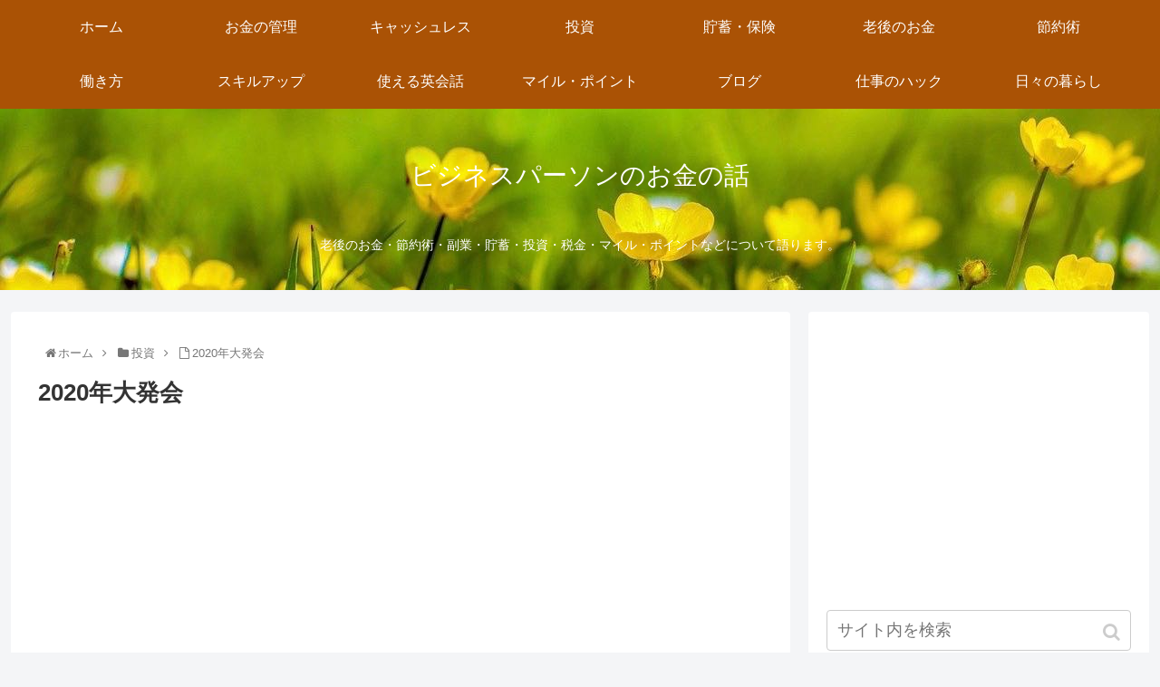

--- FILE ---
content_type: text/html; charset=UTF-8
request_url: https://ihitihit.com/daihakkai2020/
body_size: 17543
content:
<!doctype html>
<html lang="ja"
	prefix="og: https://ogp.me/ns#" >

<head>
  
  <meta charset="utf-8">

<meta http-equiv="X-UA-Compatible" content="IE=edge">

<meta name="HandheldFriendly" content="True">
<meta name="MobileOptimized" content="320">
<meta name="viewport" content="width=device-width, initial-scale=1.0, viewport-fit=cover"/>



<title>2020年大発会 | ビジネスパーソンのお金の話</title>

		<!-- All in One SEO 4.0.18 -->
		<link rel="canonical" href="https://ihitihit.com/daihakkai2020/" />
		<meta property="og:site_name" content="ビジネスパーソンのお金の話 | 老後のお金・節約術・副業・貯蓄・投資・税金・マイル・ポイントなどについて語ります。" />
		<meta property="og:type" content="article" />
		<meta property="og:title" content="2020年大発会 | ビジネスパーソンのお金の話" />
		<meta property="og:url" content="https://ihitihit.com/daihakkai2020/" />
		<meta property="article:published_time" content="2020-01-07T03:15:36Z" />
		<meta property="article:modified_time" content="2020-01-06T14:16:41Z" />
		<meta property="twitter:card" content="summary" />
		<meta property="twitter:domain" content="ihitihit.com" />
		<meta property="twitter:title" content="2020年大発会 | ビジネスパーソンのお金の話" />
		<!-- All in One SEO -->

<link rel='dns-prefetch' href='//ajax.googleapis.com' />
<link rel='dns-prefetch' href='//cdnjs.cloudflare.com' />
<link rel='dns-prefetch' href='//s.w.org' />
<link rel="alternate" type="application/rss+xml" title="ビジネスパーソンのお金の話 &raquo; フィード" href="https://ihitihit.com/feed/" />
<link rel="alternate" type="application/rss+xml" title="ビジネスパーソンのお金の話 &raquo; コメントフィード" href="https://ihitihit.com/comments/feed/" />
<link rel="alternate" type="application/rss+xml" title="ビジネスパーソンのお金の話 &raquo; 2020年大発会 のコメントのフィード" href="https://ihitihit.com/daihakkai2020/feed/" />
		<!-- This site uses the Google Analytics by MonsterInsights plugin v7.16.2 - Using Analytics tracking - https://www.monsterinsights.com/ -->
		<!-- Note: MonsterInsights is not currently configured on this site. The site owner needs to authenticate with Google Analytics in the MonsterInsights settings panel. -->
					<!-- No UA code set -->
				<!-- / Google Analytics by MonsterInsights -->
		<link rel='stylesheet' id='cocoon-style-css'  href='https://ihitihit.com/wp-content/themes/cocoon-master/style.css?ver=5.2.21&#038;fver=20190815055248' media='all' />
<style id='cocoon-style-inline-css'>
@media screen and (max-width:480px){.page-body{font-size:16px}}.header .header-in{min-height:200px}.header{background-image:url(https://ihitihit.com/wp-content/uploads/2020/04/spring-316535_1280-1.jpg)}#header-container,#header-container .navi,#navi .navi-in>.menu-header .sub-menu{background-color:#aa5205}.header,.header .site-name-text,#navi .navi-in a,#navi .navi-in a:hover{color:#fff}.header,.header .site-name-text,#navi .navi-in a,#navi .navi-in a:hover{color:#fff}#navi .navi-in a:hover{background-color:rgba(255,255,255,.2)}.main{width:860px}.sidebar{width:376px}@media screen and (max-width:1260px){ .wrap{width:auto}.main,.sidebar,.sidebar-left .main,.sidebar-left .sidebar{margin:0 .5%}.main{width:67%}.sidebar{padding:10px;width:30%}.entry-card-thumb{width:38%}.entry-card-content{margin-left:40%}}body::after{content:url(https://ihitihit.com/wp-content/themes/cocoon-master/lib/analytics/access.php?post_id=1225&post_type=post);visibility:hidden;position:absolute;bottom:0;right:0;width:1px;height:1px;overflow:hidden} .toc-checkbox{display:none}.toc-content{visibility:hidden;  height:0;opacity:.2;transition:all .5s ease-out}.toc-checkbox:checked~.toc-content{ visibility:visible;padding-top:.6em;height:100%;opacity:1}.toc-title::after{content:'[開く]';margin-left:.5em;cursor:pointer;font-size:.8em}.toc-title:hover::after{text-decoration:underline}.toc-checkbox:checked+.toc-title::after{content:'[閉じる]'}#respond{display:none}.entry-content>*,.demo .entry-content p{line-height:1.8}.entry-content>*,.demo .entry-content p{margin-top:1.4em;margin-bottom:1.4em}.entry-content>.micro-top{margin-bottom:-1.54em}.entry-content>.micro-balloon{margin-bottom:-1.12em}.entry-content>.micro-bottom{margin-top:-1.54em}.entry-content>.micro-bottom.micro-balloon{margin-top:-1.12em;margin-bottom:1.4em}.blank-box.bb-key-color{border-color:#19448e}.iic-key-color li::before{color:#19448e}.blank-box.bb-tab.bb-key-color::before{background-color:#19448e}.tb-key-color .toggle-button{border:1px solid #19448e;background:#19448e;color:#fff}.tb-key-color .toggle-button::before{color:#ccc}.tb-key-color .toggle-checkbox:checked~.toggle-content{border-color:#19448e}.cb-key-color.caption-box{border-color:#19448e}.cb-key-color .caption-box-label{background-color:#19448e;color:#fff}.tcb-key-color .tab-caption-box-label{background-color:#19448e;color:#fff}.tcb-key-color .tab-caption-box-content{border-color:#19448e}.lb-key-color .label-box-content{border-color:#19448e}.mc-key-color{background-color:#19448e;color:#fff;border:0}.mc-key-color.micro-bottom::after{border-bottom-color:#19448e;border-top-color:transparent}.mc-key-color::before{border-top-color:transparent;border-bottom-color:transparent}.mc-key-color::after{border-top-color:#19448e}.btn-key-color,.btn-wrap.btn-wrap-key-color>a{background-color:#19448e}.has-text-color.has-key-color-color{color:#19448e}.has-background.has-key-color-background-color{background-color:#19448e}.article.page-body,body#tinymce.wp-editor{background-color:#fff}.article.page-body,.editor-post-title__block .editor-post-title__input,body#tinymce.wp-editor{color:#333}
</style>
<link rel='stylesheet' id='cocoon-keyframes-css'  href='https://ihitihit.com/wp-content/themes/cocoon-master/keyframes.css?ver=5.2.21&#038;fver=20190815055248' media='all' />
<link rel='stylesheet' id='font-awesome-style-css'  href='https://ihitihit.com/wp-content/themes/cocoon-master/webfonts/fontawesome/css/font-awesome.min.css?ver=5.2.21&#038;fver=20190815055248' media='all' />
<link rel='stylesheet' id='icomoon-style-css'  href='https://ihitihit.com/wp-content/themes/cocoon-master/webfonts/icomoon/style.css?ver=5.2.21&#038;fver=20190815055248' media='all' />
<link rel='stylesheet' id='baguettebox-style-css'  href='https://ihitihit.com/wp-content/themes/cocoon-master/plugins/baguettebox/dist/baguetteBox.min.css?ver=5.2.21&#038;fver=20190815055248' media='all' />
<link rel='stylesheet' id='slick-theme-style-css'  href='https://ihitihit.com/wp-content/themes/cocoon-master/plugins/slick/slick-theme.css?ver=5.2.21&#038;fver=20190815055248' media='all' />
<link rel='stylesheet' id='cocoon-child-style-css'  href='https://ihitihit.com/wp-content/themes/cocoon-child-master/style.css?ver=5.2.21&#038;fver=20190815055427' media='all' />
<link rel='stylesheet' id='cocoon-child-keyframes-css'  href='https://ihitihit.com/wp-content/themes/cocoon-child-master/keyframes.css?ver=5.2.21&#038;fver=20190815055427' media='all' />
<link rel='stylesheet' id='wp-block-library-css'  href='https://ihitihit.com/wp-includes/css/dist/block-library/style.min.css?ver=5.2.21&#038;fver=20210415035638' media='all' />
<link rel='stylesheet' id='monsterinsights-popular-posts-style-css'  href='https://ihitihit.com/wp-content/plugins/google-analytics-for-wordpress/assets/css/frontend.min.css?ver=7.16.2&#038;fver=20210313091016' media='all' />
<link rel='shortlink' href='https://ihitihit.com/?p=1225' />
<!-- Cocoon site icon -->
<link rel="icon" href="https://ihitihit.com/wp-content/themes/cocoon-master/images/site-icon32x32.png" sizes="32x32" />
<link rel="icon" href="https://ihitihit.com/wp-content/themes/cocoon-master/images/site-icon192x192.png" sizes="192x192" />
<link rel="apple-touch-icon" href="https://ihitihit.com/wp-content/themes/cocoon-master/images/site-icon180x180.png" />
<meta name="msapplication-TileImage" content="https://ihitihit.com/wp-content/themes/cocoon-master/images/site-icon270x270.png" />
<!-- Cocoon canonical -->
<link rel="canonical" href="https://ihitihit.com/daihakkai2020/">
<!-- Cocoon meta description -->
<meta name="description" content="東京証券取引所で2020年の大発会が行われました。終値は451.76円安の23,204.86円でした。アメリカ・イランの問題が影を落とす年末から年始にかけて、またトランプ大統領がやらかしてくれました。イランとの関係悪化により、世界的にリスク">
<!-- Cocoon meta keywords -->
<meta name="keywords" content="投資">
<!-- Cocoon JSON-LD -->
<script type="application/ld+json">
{
  "@context": "https://schema.org",
  "@type": "Article",
  "mainEntityOfPage":{
    "@type":"WebPage",
    "@id":"https://ihitihit.com/daihakkai2020/"
  },
  "headline": "2020年大発会",
  "image": {
    "@type": "ImageObject",
    "url": "https://ihitihit.com/wp-content/uploads/2020/01/graph-3078539_1280.png",
    "width": 1280,
    "height": 853
  },
  "datePublished": "2020-01-07T12:15:36+09:00",
  "dateModified": "2020-01-07T12:15:36+09:00",
  "author": {
    "@type": "Person",
    "name": "ihit"
  },
  "publisher": {
    "@type": "Organization",
    "name": "ビジネスパーソンのお金の話",
    "logo": {
      "@type": "ImageObject",
      "url": "https://ihitihit.com/wp-content/themes/cocoon-master/images/no-amp-logo.png",
      "width": 206,
      "height": 60
    }
  },
  "description": "東京証券取引所で2020年の大発会が行われました。終値は451.76円安の23,204.86円でした。アメリカ・イランの問題が影を落とす年末から年始にかけて、またトランプ大統領がやらかしてくれました。イランとの関係悪化により、世界的にリスク…"
}
</script>

<!-- OGP -->
<meta property="og:type" content="article">
<meta property="og:description" content="東京証券取引所で2020年の大発会が行われました。終値は451.76円安の23,204.86円でした。アメリカ・イランの問題が影を落とす年末から年始にかけて、またトランプ大統領がやらかしてくれました。イランとの関係悪化により、世界的にリスク">
<meta property="og:title" content="2020年大発会">
<meta property="og:url" content="https://ihitihit.com/daihakkai2020/">
<meta property="og:image" content="https://ihitihit.com/wp-content/uploads/2020/01/graph-3078539_1280.png">
<meta property="og:site_name" content="ビジネスパーソンのお金の話">
<meta property="og:locale" content="ja_JP">
<meta property="article:published_time" content="2020-01-07T12:15:36+09:00" />
<meta property="article:modified_time" content="2020-01-07T12:15:36+09:00" />
<meta property="article:section" content="投資">
<!-- /OGP -->

<!-- Twitter Card -->
<meta name="twitter:card" content="summary_large_image">
<meta name="twitter:description" content="東京証券取引所で2020年の大発会が行われました。終値は451.76円安の23,204.86円でした。アメリカ・イランの問題が影を落とす年末から年始にかけて、またトランプ大統領がやらかしてくれました。イランとの関係悪化により、世界的にリスク">
<meta name="twitter:title" content="2020年大発会">
<meta name="twitter:url" content="https://ihitihit.com/daihakkai2020/">
<meta name="twitter:image" content="https://ihitihit.com/wp-content/uploads/2020/01/graph-3078539_1280.png">
<meta name="twitter:domain" content="ihitihit.com">
<!-- /Twitter Card -->
<script async src="https://pagead2.googlesyndication.com/pagead/js/adsbygoogle.js"></script>
<script>
     (adsbygoogle = window.adsbygoogle || []).push({
          google_ad_client: "ca-pub-6450791733038079",
          enable_page_level_ads: true
     });
</script>
<!-- Global site tag (gtag.js) - Google Analytics -->
<script async src="https://www.googletagmanager.com/gtag/js?id=UA-147348858-1"></script>
<script>
  window.dataLayer = window.dataLayer || [];
  function gtag(){dataLayer.push(arguments);}
  gtag('js', new Date());

  gtag('config', 'UA-147348858-1');
</script>


<script>
	// document.addEventListener('DOMContentLoaded', function() {
	// 	if ('serviceWorker' in navigator) {
	// 		navigator.serviceWorker.getRegistration()
	// 			.then(registration => {
	// 				registration.unregister();
	// 		})
	// 	}
	// }, false);
</script>


</head>

<body class="post-template-default single single-post postid-1225 single-format-standard public-page page-body categoryid-2 ff-yu-gothic fz-16px fw-400 hlt-center-logo-wrap ect-entry-card-wrap rect-entry-card-wrap no-scrollable-sidebar no-scrollable-main sidebar-right mblt-footer-mobile-buttons scrollable-mobile-buttons author-admin mobile-button-fmb no-mobile-sidebar no-sp-snippet" itemscope itemtype="https://schema.org/WebPage">







<div id="container" class="container cf">
  
<div id="header-container" class="header-container">
  <div class="header-container-in hlt-center-logo-top-menu">
    <header id="header" class="header cf" itemscope itemtype="https://schema.org/WPHeader">

      <div id="header-in" class="header-in wrap cf" itemscope itemtype="https://schema.org/WebSite">

        
        
        <div class="logo logo-header logo-text"><a href="https://ihitihit.com" class="site-name site-name-text-link" itemprop="url"><span class="site-name-text" itemprop="name about">ビジネスパーソンのお金の話</span></a></div>
        
        
<div class="tagline" itemprop="alternativeHeadline">老後のお金・節約術・副業・貯蓄・投資・税金・マイル・ポイントなどについて語ります。</div>

      </div>

    </header>

    <!-- Navigation -->
<nav id="navi" class="navi cf" itemscope itemtype="https://schema.org/SiteNavigationElement">
  <div id="navi-in" class="navi-in wrap cf">
    <ul id="menu-menu" class="menu-header"><li id="menu-item-343" class="menu-item menu-item-type-custom menu-item-object-custom menu-item-home"><a href="https://ihitihit.com/"><div class="caption-wrap"><div class="item-label">ホーム</div></div></a></li>
<li id="menu-item-335" class="menu-item menu-item-type-taxonomy menu-item-object-category"><a href="https://ihitihit.com/category/okane-no-kanri/"><div class="caption-wrap"><div class="item-label">お金の管理</div></div></a></li>
<li id="menu-item-338" class="menu-item menu-item-type-taxonomy menu-item-object-category"><a href="https://ihitihit.com/category/cashless/"><div class="caption-wrap"><div class="item-label">キャッシュレス</div></div></a></li>
<li id="menu-item-336" class="menu-item menu-item-type-taxonomy menu-item-object-category current-post-ancestor current-menu-parent current-post-parent"><a href="https://ihitihit.com/category/toshi/"><div class="caption-wrap"><div class="item-label">投資</div></div></a></li>
<li id="menu-item-339" class="menu-item menu-item-type-taxonomy menu-item-object-category"><a href="https://ihitihit.com/category/chochiku-hoken/"><div class="caption-wrap"><div class="item-label">貯蓄・保険</div></div></a></li>
<li id="menu-item-337" class="menu-item menu-item-type-taxonomy menu-item-object-category"><a href="https://ihitihit.com/category/rougo/"><div class="caption-wrap"><div class="item-label">老後のお金</div></div></a></li>
<li id="menu-item-368" class="menu-item menu-item-type-taxonomy menu-item-object-category"><a href="https://ihitihit.com/category/setsuyaku/"><div class="caption-wrap"><div class="item-label">節約術</div></div></a></li>
<li id="menu-item-334" class="menu-item menu-item-type-taxonomy menu-item-object-category"><a href="https://ihitihit.com/category/hatarakikata/"><div class="caption-wrap"><div class="item-label">働き方</div></div></a></li>
<li id="menu-item-788" class="menu-item menu-item-type-taxonomy menu-item-object-category"><a href="https://ihitihit.com/category/skillup/"><div class="caption-wrap"><div class="item-label">スキルアップ</div></div></a></li>
<li id="menu-item-701" class="menu-item menu-item-type-taxonomy menu-item-object-category"><a href="https://ihitihit.com/category/english/"><div class="caption-wrap"><div class="item-label">使える英会話</div></div></a></li>
<li id="menu-item-340" class="menu-item menu-item-type-taxonomy menu-item-object-category"><a href="https://ihitihit.com/category/mile-point/"><div class="caption-wrap"><div class="item-label">マイル・ポイント</div></div></a></li>
<li id="menu-item-341" class="menu-item menu-item-type-taxonomy menu-item-object-category"><a href="https://ihitihit.com/category/blog/"><div class="caption-wrap"><div class="item-label">ブログ</div></div></a></li>
<li id="menu-item-1609" class="menu-item menu-item-type-taxonomy menu-item-object-category"><a href="https://ihitihit.com/category/hack/"><div class="caption-wrap"><div class="item-label">仕事のハック</div></div></a></li>
<li id="menu-item-1764" class="menu-item menu-item-type-taxonomy menu-item-object-category"><a href="https://ihitihit.com/category/daily-life/"><div class="caption-wrap"><div class="item-label">日々の暮らし</div></div></a></li>
</ul>    <ul id="menu-menu-1" class="menu-mobile"><li id="menu-item-343" class="menu-item menu-item-type-custom menu-item-object-custom menu-item-home"><a href="https://ihitihit.com/"><div class="caption-wrap"><div class="item-label">ホーム</div></div></a></li>
<li id="menu-item-335" class="menu-item menu-item-type-taxonomy menu-item-object-category"><a href="https://ihitihit.com/category/okane-no-kanri/"><div class="caption-wrap"><div class="item-label">お金の管理</div></div></a></li>
<li id="menu-item-338" class="menu-item menu-item-type-taxonomy menu-item-object-category"><a href="https://ihitihit.com/category/cashless/"><div class="caption-wrap"><div class="item-label">キャッシュレス</div></div></a></li>
<li id="menu-item-336" class="menu-item menu-item-type-taxonomy menu-item-object-category current-post-ancestor current-menu-parent current-post-parent"><a href="https://ihitihit.com/category/toshi/"><div class="caption-wrap"><div class="item-label">投資</div></div></a></li>
<li id="menu-item-339" class="menu-item menu-item-type-taxonomy menu-item-object-category"><a href="https://ihitihit.com/category/chochiku-hoken/"><div class="caption-wrap"><div class="item-label">貯蓄・保険</div></div></a></li>
<li id="menu-item-337" class="menu-item menu-item-type-taxonomy menu-item-object-category"><a href="https://ihitihit.com/category/rougo/"><div class="caption-wrap"><div class="item-label">老後のお金</div></div></a></li>
<li id="menu-item-368" class="menu-item menu-item-type-taxonomy menu-item-object-category"><a href="https://ihitihit.com/category/setsuyaku/"><div class="caption-wrap"><div class="item-label">節約術</div></div></a></li>
<li id="menu-item-334" class="menu-item menu-item-type-taxonomy menu-item-object-category"><a href="https://ihitihit.com/category/hatarakikata/"><div class="caption-wrap"><div class="item-label">働き方</div></div></a></li>
<li id="menu-item-788" class="menu-item menu-item-type-taxonomy menu-item-object-category"><a href="https://ihitihit.com/category/skillup/"><div class="caption-wrap"><div class="item-label">スキルアップ</div></div></a></li>
<li id="menu-item-701" class="menu-item menu-item-type-taxonomy menu-item-object-category"><a href="https://ihitihit.com/category/english/"><div class="caption-wrap"><div class="item-label">使える英会話</div></div></a></li>
<li id="menu-item-340" class="menu-item menu-item-type-taxonomy menu-item-object-category"><a href="https://ihitihit.com/category/mile-point/"><div class="caption-wrap"><div class="item-label">マイル・ポイント</div></div></a></li>
<li id="menu-item-341" class="menu-item menu-item-type-taxonomy menu-item-object-category"><a href="https://ihitihit.com/category/blog/"><div class="caption-wrap"><div class="item-label">ブログ</div></div></a></li>
<li id="menu-item-1609" class="menu-item menu-item-type-taxonomy menu-item-object-category"><a href="https://ihitihit.com/category/hack/"><div class="caption-wrap"><div class="item-label">仕事のハック</div></div></a></li>
<li id="menu-item-1764" class="menu-item menu-item-type-taxonomy menu-item-object-category"><a href="https://ihitihit.com/category/daily-life/"><div class="caption-wrap"><div class="item-label">日々の暮らし</div></div></a></li>
</ul>  </div><!-- /#navi-in -->
</nav>
<!-- /Navigation -->
  </div><!-- /.header-container-in -->
</div><!-- /.header-container -->

  
  

  
  
  
  
  
  <div id="content" class="content cf">

    <div id="content-in" class="content-in wrap">

        <main id="main" class="main" itemscope itemtype="https://schema.org/Blog">

<div id="breadcrumb" class="breadcrumb breadcrumb-category sbp-main-top" itemscope itemtype="https://schema.org/BreadcrumbList"><div class="breadcrumb-home" itemscope itemtype="https://schema.org/ListItem" itemprop="itemListElement"><span class="fa fa-home fa-fw"></span><a href="https://ihitihit.com" itemprop="item"><span itemprop="name">ホーム</span></a><meta itemprop="position" content="1" /><span class="sp"><span class="fa fa-angle-right"></span></span></div><div class="breadcrumb-item" itemscope itemtype="https://schema.org/ListItem" itemprop="itemListElement"><span class="fa fa-folder fa-fw"></span><a href="https://ihitihit.com/category/toshi/" itemprop="item"><span itemprop="name">投資</span></a><meta itemprop="position" content="2" /><span class="sp"><span class="fa fa-angle-right"></span></span></div><div class="breadcrumb-item"><span class="fa fa-file-o fa-fw"></span><span>2020年大発会</span></div></div><!-- /#breadcrumb -->

<article id="post-1225" class="article post-1225 post type-post status-publish format-standard has-post-thumbnail hentry category-toshi-post" itemscope="itemscope" itemprop="blogPost" itemtype="https://schema.org/BlogPosting">
  
      
      
      <header class="article-header entry-header">
        <h1 class="entry-title" itemprop="headline">
          2020年大発会        </h1>

        <div class="ad-area no-icon ad-below-title ad-rectangle ad-label-invisible cf" itemscope itemtype="https://schema.org/WPAdBlock">
  <div class="ad-label" itemprop="name">スポンサーリンク</div>
  <div class="ad-wrap">
    <div class="ad-responsive ad-usual"><!-- レスポンシブコード -->
<ins class="adsbygoogle"
     style="display:block"
     data-ad-client="ca-pub-6450791733038079"
     data-ad-slot="3362057409"
     data-ad-format="rectangle"></ins>
<script>
(adsbygoogle = window.adsbygoogle || []).push({});
</script></div>
          </div>

</div>

        
        <div class="eye-catch-wrap">
<figure class="eye-catch" itemprop="image" itemscope itemtype="https://schema.org/ImageObject">
  <img width="1280" height="853" src="https://ihitihit.com/wp-content/uploads/2020/01/graph-3078539_1280.png" class="attachment-1280x853 size-1280x853 eye-catch-image wp-post-image" alt="2020年大発会" srcset="https://ihitihit.com/wp-content/uploads/2020/01/graph-3078539_1280.png 1280w, https://ihitihit.com/wp-content/uploads/2020/01/graph-3078539_1280-300x200.png 300w, https://ihitihit.com/wp-content/uploads/2020/01/graph-3078539_1280-768x512.png 768w, https://ihitihit.com/wp-content/uploads/2020/01/graph-3078539_1280-1024x682.png 1024w" sizes="(max-width: 1280px) 100vw, 1280px" />  <meta itemprop="url" content="https://ihitihit.com/wp-content/uploads/2020/01/graph-3078539_1280.png">
  <meta itemprop="width" content="1280">
  <meta itemprop="height" content="853">
  <span class="cat-label cat-label-2">投資</span></figure>
</div>

        

        <div class="date-tags">
  <span class="post-date"><time class="entry-date date published updated" datetime="2020-01-07T12:15:36+09:00" itemprop="datePublished dateModified">2020.01.07</time></span>
  </div>

        
         
        
        
      </header>

      <div class="entry-content cf" itemprop="mainEntityOfPage">
      <iframe sandbox="allow-popups allow-scripts allow-modals allow-forms allow-same-origin" style="width:120px;height:240px;" marginwidth="0" marginheight="0" scrolling="no" frameborder="0" src="//rcm-fe.amazon-adsystem.com/e/cm?lt1=_blank&bc1=000000&IS2=1&bg1=FFFFFF&fc1=000000&lc1=0000FF&t=digital02-22&language=ja_JP&o=9&p=8&l=as4&m=amazon&f=ifr&ref=as_ss_li_til&asins=B0BQJKT91H&linkId=26304cf8955c74f26e5c36fcddb7e8fe"></iframe>



<p>東京証券取引所で2020年の大発会が行われました。終値は451.76円安の23,204.86円でした。</p>



<div class="ad-area no-icon ad-content-middle ad-fluid ad-label-visible cf" itemscope itemtype="https://schema.org/WPAdBlock">
  <div class="ad-label" itemprop="name">スポンサーリンク</div>
  <div class="ad-wrap">
    <div class="ad-responsive ad-usual"><!-- レスポンシブコード -->
<ins class="adsbygoogle"
     style="display:block"
     data-ad-client="ca-pub-6450791733038079"
     data-ad-slot="3362057409"     data-ad-layout="in-article"
     data-ad-format="fluid"></ins>
<script>
(adsbygoogle = window.adsbygoogle || []).push({});
</script></div>
          </div>

</div>



  <div id="toc" class="toc tnt-number border-element"><input type="checkbox" class="toc-checkbox" id="toc-checkbox-1" checked><label class="toc-title" for="toc-checkbox-1">目次</label>
    <div class="toc-content">
    <ol class="toc-list open"><li><a href="#toc1" tabindex="0">アメリカ・イランの問題が影を落とす</a></li><li><a href="#toc2" tabindex="0">大発会ではなぜ女性が晴れ着を着るのか</a></li><li><a href="#toc3" tabindex="0">2020年の相場はどうなるのか</a></li></ol>
    </div>
  </div>

<h2><span id="toc1">アメリカ・イランの問題が影を落とす</span></h2>



<figure class="wp-block-image"><img src="https://ihitihit.com/wp-content/uploads/2020/01/usa-1149896_1280-1024x678.jpg" alt="アメリカ・イランの問題が影を落とす" class="wp-image-1228" srcset="https://ihitihit.com/wp-content/uploads/2020/01/usa-1149896_1280-1024x678.jpg 1024w, https://ihitihit.com/wp-content/uploads/2020/01/usa-1149896_1280-300x199.jpg 300w, https://ihitihit.com/wp-content/uploads/2020/01/usa-1149896_1280-768x508.jpg 768w, https://ihitihit.com/wp-content/uploads/2020/01/usa-1149896_1280.jpg 1280w" sizes="(max-width: 1024px) 100vw, 1024px" /></figure>



<p>年末から年始にかけて、またトランプ大統領がやらかしてくれました。イランとの関係悪化により、世界的にリスクオフの状況になりました。これを受けて日経平均株価も朝から大きく値を下げて、一時500円以上の値下げとなりました。</p>



<p>2019年の大発会も大幅な下げを記録しましたので、2年連続でご祝儀相場はありませんでした。ただ2019年は、大発会で大幅に下げた後は順調に上昇して、年末には24,000円を超える好調ぶりでした。さて、今年はどうなるでしょうか。</p>



<p>私個人としては、1日の上げ下げに一喜一憂せず、いつも言っている長期視点で投資を継続したいと思っています。ただし、相場の状況は毎日しっかりとフォローしてゆきます。</p>


<iframe sandbox="allow-popups allow-scripts allow-modals allow-forms allow-same-origin" style="width:120px;height:240px;" marginwidth="0" marginheight="0" scrolling="no" frameborder="0" src="//rcm-fe.amazon-adsystem.com/e/cm?lt1=_blank&bc1=000000&IS2=1&bg1=FFFFFF&fc1=000000&lc1=0000FF&t=digital02-22&language=ja_JP&o=9&p=8&l=as4&m=amazon&f=ifr&ref=as_ss_li_til&asins=4478025444&linkId=8b6d53d39c206c99ed037412b34bc00b"></iframe>



<div class="ad-area no-icon ad-content-middle ad-fluid ad-label-visible cf" itemscope itemtype="https://schema.org/WPAdBlock">
  <div class="ad-label" itemprop="name">スポンサーリンク</div>
  <div class="ad-wrap">
    <div class="ad-responsive ad-usual"><!-- レスポンシブコード -->
<ins class="adsbygoogle"
     style="display:block"
     data-ad-client="ca-pub-6450791733038079"
     data-ad-slot="3362057409"     data-ad-layout="in-article"
     data-ad-format="fluid"></ins>
<script>
(adsbygoogle = window.adsbygoogle || []).push({});
</script></div>
          </div>

</div>


<h2><span id="toc2">大発会ではなぜ女性が晴れ着を着るのか</span></h2>



<figure class="wp-block-image"><img src="https://ihitihit.com/wp-content/uploads/2020/01/https___imgix-proxy.n8s.jp_DSXMZO5405722006012020MM0001-PN1-3.jpg" alt="大発会ではなぜ女性が晴れ着を着るのか" class="wp-image-1226" srcset="https://ihitihit.com/wp-content/uploads/2020/01/https___imgix-proxy.n8s.jp_DSXMZO5405722006012020MM0001-PN1-3.jpg 600w, https://ihitihit.com/wp-content/uploads/2020/01/https___imgix-proxy.n8s.jp_DSXMZO5405722006012020MM0001-PN1-3-300x204.jpg 300w" sizes="(max-width: 600px) 100vw, 600px" /><figcaption>出典：日本経済新聞Webサイト</figcaption></figure>



<p>さて話は変わりますが、大発会では晴れ着姿の女性が風物詩になっています。今年も鮮やかな振袖姿の女性たちが、東京証券取引所に花を添えました。</p>



<p>でもなぜ晴れ着を着た女性が東京証券取引所に現れるのでしょうか。私も詳しくはわかりませんが、一つ言えることは、大きな時代錯誤ではないかということです。それは大発会そのものについても言えるかもしれません。</p>



<p>昔は、トレーダーが取引所に集まり、実際の取引をしていましたからこのような催し物が意味をなしていたのだと思いますが、現在では株式は全て電子取引です。そもそも取引所に人がいなくても取引は成り立つ訳です。さらに言えば、証券会社が介在しなくても個人での取引がインターネットでできるようになっているのです。</p>



<p>このような時代に、取引所に集まり、大発会を行うことにどのくらい意味があるのでしょうか。しかも女性だけが晴れ着を着て集まる、というもの海外の人が見ると極めて奇異に映るのではないかと思います。晴れ着を着ている女性たちの多くは証券会社の会社員のようで、着付けや髪にかかる費用も自腹だと言います。</p>



<p>日本の伝統を重んじる、ということは理解できなくもありません。しかし、あくまでもビジネスの世界ですから、そろそろ見直してもいい習慣ではないかと個人的には思っています。</p>



<div class="ad-area no-icon ad-content-middle ad-fluid ad-label-visible cf" itemscope itemtype="https://schema.org/WPAdBlock">
  <div class="ad-label" itemprop="name">スポンサーリンク</div>
  <div class="ad-wrap">
    <div class="ad-responsive ad-usual"><!-- レスポンシブコード -->
<ins class="adsbygoogle"
     style="display:block"
     data-ad-client="ca-pub-6450791733038079"
     data-ad-slot="3362057409"     data-ad-layout="in-article"
     data-ad-format="fluid"></ins>
<script>
(adsbygoogle = window.adsbygoogle || []).push({});
</script></div>
          </div>

</div>


<h2><span id="toc3">2020年の相場はどうなるのか</span></h2>



<figure class="wp-block-image"><img src="https://ihitihit.com/wp-content/uploads/2020/01/business-2089533_1280-1024x652.jpg" alt="2020年の相場はどうなるのか" class="wp-image-1229" srcset="https://ihitihit.com/wp-content/uploads/2020/01/business-2089533_1280-1024x652.jpg 1024w, https://ihitihit.com/wp-content/uploads/2020/01/business-2089533_1280-300x191.jpg 300w, https://ihitihit.com/wp-content/uploads/2020/01/business-2089533_1280-768x489.jpg 768w, https://ihitihit.com/wp-content/uploads/2020/01/business-2089533_1280.jpg 1280w" sizes="(max-width: 1024px) 100vw, 1024px" /></figure>



<p>これは、毎回言っている通り、なんとも言えません。将来がどうなるかなんて、誰にも予想できないからです。今回のアメリカ・イランの関係悪化に伴う相場への影響がどの程度続くかは気になりますが、これも相場ですので、落ち着いてしっかりと見てゆきましょう。</p>



<p>今日はこれくらいにしておきましょう。ではまた。</p>


<iframe sandbox="allow-popups allow-scripts allow-modals allow-forms allow-same-origin" style="width:120px;height:240px;" marginwidth="0" marginheight="0" scrolling="no" frameborder="0" src="//rcm-fe.amazon-adsystem.com/e/cm?lt1=_blank&bc1=000000&IS2=1&bg1=FFFFFF&fc1=000000&lc1=0000FF&t=digital02-22&language=ja_JP&o=9&p=8&l=as4&m=amazon&f=ifr&ref=as_ss_li_til&asins=4023340588&linkId=210bdc33f714632435ffca70c055b27e"></iframe>
<script async src="https://pagead2.googlesyndication.com/pagead/js/adsbygoogle.js"></script>
<!-- Blog-ad2019 -->
<ins class="adsbygoogle"
     style="display:block"
     data-ad-client="ca-pub-6450791733038079"
     data-ad-slot="2500834821"
     data-ad-format="auto"
     data-full-width-responsive="true"></ins>

<a rel="noopener" href="https://blogmura.com/ranking/in?p_cid=11016189" target="_blank"><img src="https://b.blogmura.com/88_31.gif" width="88" height="31" alt="ブログランキング・にほんブログ村へ" />にほんブログ村</a><br>
<a href="//blog.with2.net/link/?2016773"><img alt="" src="https://blog.with2.net/img/banner/banner_22.gif" title="人気ブログランキング"></a><br><a href="//blog.with2.net/link/?2016773" style="font-size: 0.9em;">人気ブログランキング</a><!--CusAds0-->
<div style="font-size: 0px; height: 0px; line-height: 0px; margin: 0; padding: 0; clear: both;"></div>      </div>

      
      <footer class="article-footer entry-footer">

        
        
        
        
<div class="entry-categories-tags ctdt-one-row">
  <div class="entry-categories"><a class="cat-link cat-link-2" href="https://ihitihit.com/category/toshi/">投資</a></div>
  <div class="entry-tags"></div>
</div>

        
        <div class="ad-area no-icon ad-above-sns-buttons ad-rectangle ad-label-visible cf" itemscope itemtype="https://schema.org/WPAdBlock">
  <div class="ad-label" itemprop="name">スポンサーリンク</div>
  <div class="ad-wrap">
    <div class="ad-responsive ad-usual"><!-- レスポンシブコード -->
<ins class="adsbygoogle"
     style="display:block"
     data-ad-client="ca-pub-6450791733038079"
     data-ad-slot="3362057409"
     data-ad-format="rectangle"></ins>
<script>
(adsbygoogle = window.adsbygoogle || []).push({});
</script></div>
          </div>

</div>

        
        
        <div class="sns-share ss-col-4 bc-brand-color sbc-show ss-bottom">
      <div class="sns-share-message">シェアする</div>
  
  <div class="sns-share-buttons sns-buttons">
          <a href="https://twitter.com/intent/tweet?text=2020%E5%B9%B4%E5%A4%A7%E7%99%BA%E4%BC%9A&amp;url=https%3A%2F%2Fihitihit.com%2Fdaihakkai2020%2F" class="share-button twitter-button twitter-share-button-sq" target="_blank" rel="nofollow noopener noreferrer"><span class="social-icon icon-twitter"></span><span class="button-caption">Twitter</span><span class="share-count twitter-share-count"></span></a>
    
          <a href="//www.facebook.com/sharer/sharer.php?u=https%3A%2F%2Fihitihit.com%2Fdaihakkai2020%2F&amp;t=2020%E5%B9%B4%E5%A4%A7%E7%99%BA%E4%BC%9A" class="share-button facebook-button facebook-share-button-sq" target="_blank" rel="nofollow noopener noreferrer"><span class="social-icon icon-facebook"></span><span class="button-caption">Facebook</span><span class="share-count facebook-share-count">0</span></a>
    
    
    
    
          <a href="//timeline.line.me/social-plugin/share?url=https%3A%2F%2Fihitihit.com%2Fdaihakkai2020%2F" class="share-button line-button line-share-button-sq" target="_blank" rel="nofollow noopener noreferrer"><span class="social-icon icon-line"></span><span class="button-caption">LINE</span><span class="share-count line-share-count"></span></a>
    
    
    
          <a href="javascript:void(0)" class="share-button copy-button copy-share-button-sq" rel="nofollow noopener noreferrer" data-clipboard-text="2020年大発会 https://ihitihit.com/daihakkai2020/"><span class="social-icon icon-copy"></span><span class="button-caption">コピー</span><span class="share-count copy-share-count"></span></a>
    
  </div><!-- /.sns-share-buttons -->

</div><!-- /.sns-share -->

        
        
        
        
        <div class="footer-meta">
  <div class="author-info">
    <a href="https://ihitihit.com/author/hidejin/" class="author-link">
      <span class="post-author vcard author" itemprop="editor author creator copyrightHolder" itemscope itemtype="https://schema.org/Person">
        <span class="author-name fn" itemprop="name">ihit</span>
      </span>
    </a>
  </div>
</div>

        <!-- publisher設定 -->
                <div class="publisher" itemprop="publisher" itemscope itemtype="https://schema.org/Organization">
            <div itemprop="logo" itemscope itemtype="https://schema.org/ImageObject">
              <img src="https://ihitihit.com/wp-content/themes/cocoon-master/images/no-amp-logo.png" width="206" height="60" alt="">
              <meta itemprop="url" content="https://ihitihit.com/wp-content/themes/cocoon-master/images/no-amp-logo.png">
              <meta itemprop="width" content="206">
              <meta itemprop="height" content="60">
            </div>
            <div itemprop="name">ビジネスパーソンのお金の話</div>
        </div>
      </footer>

    </article>


<div class="under-entry-content">

  
  <aside id="related-entries" class="related-entries rect-entry-card">
  <h2 class="related-entry-heading">
    <span class="related-entry-main-heading main-caption">
      関連記事    </span>
      </h2>
  <div class="related-list">
                 <a href="https://ihitihit.com/%e7%a7%81%e3%81%ae%e6%8a%95%e8%b3%87%e4%bf%a1%e8%a8%97%e3%83%9d%e3%83%bc%e3%83%88%e3%83%95%e3%82%a9%e3%83%aa%e3%82%aa%e5%85%ac%e9%96%8b%ef%bc%882021%e5%b9%b45%e6%9c%888%e6%97%a5%e6%99%82%e7%82%b9/" class="related-entry-card-wrap a-wrap border-element cf" title="私の投資信託ポートフォリオ公開（2021年5月8日時点）">
<article class="related-entry-card e-card cf">

  <figure class="related-entry-card-thumb card-thumb e-card-thumb">
        <img width="160" height="90" src="https://ihitihit.com/wp-content/uploads/2021/05/photo-1618044733300-9472054094ee-160x90.jpeg" class="related-entry-card-thumb-image card-thumb-image wp-post-image" alt="" srcset="https://ihitihit.com/wp-content/uploads/2021/05/photo-1618044733300-9472054094ee-160x90.jpeg 160w, https://ihitihit.com/wp-content/uploads/2021/05/photo-1618044733300-9472054094ee-120x68.jpeg 120w, https://ihitihit.com/wp-content/uploads/2021/05/photo-1618044733300-9472054094ee-320x180.jpeg 320w" sizes="(max-width: 160px) 100vw, 160px" />        <span class="cat-label cat-label-2">投資</span>  </figure><!-- /.related-entry-thumb -->

  <div class="related-entry-card-content card-content e-card-content">
    <h3 class="related-entry-card-title card-title e-card-title">
      私の投資信託ポートフォリオ公開（2021年5月8日時点）    </h3>
        <div class="related-entry-card-snippet card-snippet e-card-snippet">
      昨年11月に私の投資信託ポートフォリオを公開しましたが、それからまた半年を経過しましたので、その後の状況と今後の見通しについてお知らせしたいと思います。半年経過していますので、少し状況も変わっています。私の投資信託も利益がアップしています。途中で一部解約なども行い、いわゆる利益確定をすることもできました。    </div>
        <div class="related-entry-card-meta card-meta e-card-meta">
      <div class="related-entry-card-info e-card-info">
                              </div>
    </div>

  </div><!-- /.related-entry-card-content -->



</article><!-- /.related-entry-card -->
</a><!-- /.related-entry-card-wrap -->
           <a href="https://ihitihit.com/%e6%a0%aa%e3%81%a7%e5%a4%a7%e6%90%8d%e3%81%97%e3%81%9f%e5%88%9d%e5%bf%83%e8%80%85%e3%81%8c%e5%be%a9%e6%b4%bb%e3%81%99%e3%82%8b%e3%81%9f%e3%82%81%e3%81%ae3%e3%81%a4%e3%81%ae%e6%96%b9%e6%b3%95/" class="related-entry-card-wrap a-wrap border-element cf" title="株で大損した初心者が復活するための3つの方法">
<article class="related-entry-card e-card cf">

  <figure class="related-entry-card-thumb card-thumb e-card-thumb">
        <img width="160" height="90" src="https://ihitihit.com/wp-content/uploads/2020/06/photo-1493836512294-502baa1986e2-160x90.jpeg" class="related-entry-card-thumb-image card-thumb-image wp-post-image" alt="" srcset="https://ihitihit.com/wp-content/uploads/2020/06/photo-1493836512294-502baa1986e2-160x90.jpeg 160w, https://ihitihit.com/wp-content/uploads/2020/06/photo-1493836512294-502baa1986e2-120x68.jpeg 120w, https://ihitihit.com/wp-content/uploads/2020/06/photo-1493836512294-502baa1986e2-320x180.jpeg 320w" sizes="(max-width: 160px) 100vw, 160px" />        <span class="cat-label cat-label-2">投資</span>  </figure><!-- /.related-entry-thumb -->

  <div class="related-entry-card-content card-content e-card-content">
    <h3 class="related-entry-card-title card-title e-card-title">
      株で大損した初心者が復活するための3つの方法    </h3>
        <div class="related-entry-card-snippet card-snippet e-card-snippet">
      コロナショックの期間に株で大損をした人は多いと思います。私自身も一時期大きく資産額を減らしました。一方で、2020年は株式投資にデビューした人がとても多いそうです。今回は2020年に投資家デビューして株で大損をした人が、今後復活するための3つの方法について考えてみたいと思います。    </div>
        <div class="related-entry-card-meta card-meta e-card-meta">
      <div class="related-entry-card-info e-card-info">
                              </div>
    </div>

  </div><!-- /.related-entry-card-content -->



</article><!-- /.related-entry-card -->
</a><!-- /.related-entry-card-wrap -->
           <a href="https://ihitihit.com/dainokai-2019/" class="related-entry-card-wrap a-wrap border-element cf" title="2019年大納会">
<article class="related-entry-card e-card cf">

  <figure class="related-entry-card-thumb card-thumb e-card-thumb">
        <img width="160" height="90" src="https://ihitihit.com/wp-content/uploads/2019/12/photo-1559589689-577aabd1db4f-160x90.jpeg" class="related-entry-card-thumb-image card-thumb-image wp-post-image" alt="" srcset="https://ihitihit.com/wp-content/uploads/2019/12/photo-1559589689-577aabd1db4f-160x90.jpeg 160w, https://ihitihit.com/wp-content/uploads/2019/12/photo-1559589689-577aabd1db4f-120x68.jpeg 120w, https://ihitihit.com/wp-content/uploads/2019/12/photo-1559589689-577aabd1db4f-320x180.jpeg 320w" sizes="(max-width: 160px) 100vw, 160px" />        <span class="cat-label cat-label-2">投資</span>  </figure><!-- /.related-entry-thumb -->

  <div class="related-entry-card-content card-content e-card-content">
    <h3 class="related-entry-card-title card-title e-card-title">
      2019年大納会    </h3>
        <div class="related-entry-card-snippet card-snippet e-card-snippet">
      




東京証券取引所では、2019年の取引が全て終わりました。大納会を終えたところで、2019年の日経平均株価と来年の展望について考えてみたいと思います。



2019年の日経平均株価の動き







2019年の大納会での終値は...    </div>
        <div class="related-entry-card-meta card-meta e-card-meta">
      <div class="related-entry-card-info e-card-info">
                              </div>
    </div>

  </div><!-- /.related-entry-card-content -->



</article><!-- /.related-entry-card -->
</a><!-- /.related-entry-card-wrap -->
           <a href="https://ihitihit.com/corona-shock-kabushisan/" class="related-entry-card-wrap a-wrap border-element cf" title="緊急報告！コロナショックで私の株式資産も激減">
<article class="related-entry-card e-card cf">

  <figure class="related-entry-card-thumb card-thumb e-card-thumb">
        <img width="160" height="90" src="https://ihitihit.com/wp-content/uploads/2020/03/photo-1583324113626-70df0f4deaab-160x90.jpeg" class="related-entry-card-thumb-image card-thumb-image wp-post-image" alt="" srcset="https://ihitihit.com/wp-content/uploads/2020/03/photo-1583324113626-70df0f4deaab-160x90.jpeg 160w, https://ihitihit.com/wp-content/uploads/2020/03/photo-1583324113626-70df0f4deaab-300x169.jpeg 300w, https://ihitihit.com/wp-content/uploads/2020/03/photo-1583324113626-70df0f4deaab-768x432.jpeg 768w, https://ihitihit.com/wp-content/uploads/2020/03/photo-1583324113626-70df0f4deaab-120x68.jpeg 120w, https://ihitihit.com/wp-content/uploads/2020/03/photo-1583324113626-70df0f4deaab-320x180.jpeg 320w, https://ihitihit.com/wp-content/uploads/2020/03/photo-1583324113626-70df0f4deaab.jpeg 800w" sizes="(max-width: 160px) 100vw, 160px" />        <span class="cat-label cat-label-2">投資</span>  </figure><!-- /.related-entry-thumb -->

  <div class="related-entry-card-content card-content e-card-content">
    <h3 class="related-entry-card-title card-title e-card-title">
      緊急報告！コロナショックで私の株式資産も激減    </h3>
        <div class="related-entry-card-snippet card-snippet e-card-snippet">
      新型コロナウイルスがパンデミックを迎えたというWHOの発表もあり、コロナショックが世界的に広がっています。ご存知のように、株式相場にも暗い影を落としています。私の資産も少なからず影響を受けていますので、今回はその報告をしたいと思います。    </div>
        <div class="related-entry-card-meta card-meta e-card-meta">
      <div class="related-entry-card-info e-card-info">
                              </div>
    </div>

  </div><!-- /.related-entry-card-content -->



</article><!-- /.related-entry-card -->
</a><!-- /.related-entry-card-wrap -->
           <a href="https://ihitihit.com/covid19-lheman/" class="related-entry-card-wrap a-wrap border-element cf" title="コロナショックとリーマンショックの違いは何か">
<article class="related-entry-card e-card cf">

  <figure class="related-entry-card-thumb card-thumb e-card-thumb">
        <img width="160" height="90" src="https://ihitihit.com/wp-content/uploads/2020/04/excited-2681493_1280-160x90.jpg" class="related-entry-card-thumb-image card-thumb-image wp-post-image" alt="" srcset="https://ihitihit.com/wp-content/uploads/2020/04/excited-2681493_1280-160x90.jpg 160w, https://ihitihit.com/wp-content/uploads/2020/04/excited-2681493_1280-120x68.jpg 120w, https://ihitihit.com/wp-content/uploads/2020/04/excited-2681493_1280-320x180.jpg 320w" sizes="(max-width: 160px) 100vw, 160px" />        <span class="cat-label cat-label-2">投資</span>  </figure><!-- /.related-entry-thumb -->

  <div class="related-entry-card-content card-content e-card-content">
    <h3 class="related-entry-card-title card-title e-card-title">
      コロナショックとリーマンショックの違いは何か    </h3>
        <div class="related-entry-card-snippet card-snippet e-card-snippet">
      このところ、コロナショックに関する記事が多くなっています。世の中が自粛、自粛で閉塞感が漂っている中、コロナショックと2008年に起きたリーマンショックとの違いについて考えてみたいと思います。    </div>
        <div class="related-entry-card-meta card-meta e-card-meta">
      <div class="related-entry-card-info e-card-info">
                              </div>
    </div>

  </div><!-- /.related-entry-card-content -->



</article><!-- /.related-entry-card -->
</a><!-- /.related-entry-card-wrap -->
           <a href="https://ihitihit.com/chouki-toushino-susume/" class="related-entry-card-wrap a-wrap border-element cf" title="長期投資のススメ">
<article class="related-entry-card e-card cf">

  <figure class="related-entry-card-thumb card-thumb e-card-thumb">
        <img width="160" height="90" src="https://ihitihit.com/wp-content/uploads/2019/08/markus-leo-VbOhgTLpo1Y-unsplash-160x90.jpg" class="related-entry-card-thumb-image card-thumb-image wp-post-image" alt="" srcset="https://ihitihit.com/wp-content/uploads/2019/08/markus-leo-VbOhgTLpo1Y-unsplash-160x90.jpg 160w, https://ihitihit.com/wp-content/uploads/2019/08/markus-leo-VbOhgTLpo1Y-unsplash-120x68.jpg 120w, https://ihitihit.com/wp-content/uploads/2019/08/markus-leo-VbOhgTLpo1Y-unsplash-320x180.jpg 320w" sizes="(max-width: 160px) 100vw, 160px" />        <span class="cat-label cat-label-2">投資</span>  </figure><!-- /.related-entry-thumb -->

  <div class="related-entry-card-content card-content e-card-content">
    <h3 class="related-entry-card-title card-title e-card-title">
      長期投資のススメ    </h3>
        <div class="related-entry-card-snippet card-snippet e-card-snippet">
      
私は資金運用の一環として株を購入しています。プロフィール欄にある通り、投資歴は20年を超えています。この長い期間には、いろいろなことを経験しました。いいことも悪いこともです。そんな経験の中でこれから株を始めようとしている方には、長期投資を...    </div>
        <div class="related-entry-card-meta card-meta e-card-meta">
      <div class="related-entry-card-info e-card-info">
                              </div>
    </div>

  </div><!-- /.related-entry-card-content -->



</article><!-- /.related-entry-card -->
</a><!-- /.related-entry-card-wrap -->
    
      </div>
</aside>

  
  
  <div id="pager-post-navi" class="pager-post-navi post-navi-default cf">
<a href="https://ihitihit.com/affiliate-free-report/" title="初心者向け『アフィリエイトで月収10万円以上稼いでいけるノウハウ』無料レポートのご紹介" class="prev-post a-wrap border-element cf">
        <figure class="prev-post-thumb card-thumb"><img width="120" height="68" src="https://ihitihit.com/wp-content/uploads/2020/01/analysis-1841158_1280-120x68.jpg" class="attachment-thumb120 size-thumb120 wp-post-image" alt="" srcset="https://ihitihit.com/wp-content/uploads/2020/01/analysis-1841158_1280-120x68.jpg 120w, https://ihitihit.com/wp-content/uploads/2020/01/analysis-1841158_1280-160x90.jpg 160w, https://ihitihit.com/wp-content/uploads/2020/01/analysis-1841158_1280-320x180.jpg 320w" sizes="(max-width: 120px) 100vw, 120px" /></figure>
        <div class="prev-post-title">初心者向け『アフィリエイトで月収10万円以上稼いでいけるノウハウ』無料レポートのご紹介</div></a><a href="https://ihitihit.com/watashino-toshisintaku20191231/" title="私の投資信託ポートフォリオ公開（2019年12月31日時点）" class="next-post a-wrap cf">
        <figure class="next-post-thumb card-thumb">
        <img width="120" height="68" src="https://ihitihit.com/wp-content/uploads/2020/01/hands-4604066_640-120x68.png" class="attachment-thumb120 size-thumb120 wp-post-image" alt="" srcset="https://ihitihit.com/wp-content/uploads/2020/01/hands-4604066_640-120x68.png 120w, https://ihitihit.com/wp-content/uploads/2020/01/hands-4604066_640-160x90.png 160w, https://ihitihit.com/wp-content/uploads/2020/01/hands-4604066_640-320x180.png 320w" sizes="(max-width: 120px) 100vw, 120px" /></figure>
<div class="next-post-title">私の投資信託ポートフォリオ公開（2019年12月31日時点）</div></a></div><!-- /.pager-post-navi -->

  <!-- comment area -->
<div id="comment-area" class="comment-area">
  <section class="comment-list">
    <h2 id="comments" class="comment-title">
      コメント          </h2>

      </section>
  <aside class="comment-form">        <button id="comment-reply-btn" class="comment-btn key-btn">コメントを書き込む</button>
      	<div id="respond" class="comment-respond">
		<h3 id="reply-title" class="comment-reply-title">コメントをどうぞ <small><a rel="nofollow" id="cancel-comment-reply-link" href="/daihakkai2020/#respond" style="display:none;">コメントをキャンセル</a></small></h3>			<form action="https://ihitihit.com/wp-comments-post.php" method="post" id="commentform" class="comment-form">
				<p class="comment-notes"><span id="email-notes">メールアドレスが公開されることはありません。</span> <span class="required">*</span> が付いている欄は必須項目です</p><p class="comment-form-comment"><label for="comment">コメント</label> <textarea id="comment" name="comment" cols="45" rows="8" maxlength="65525" required="required"></textarea></p><p class="comment-form-author"><label for="author">名前 <span class="required">*</span></label> <input id="author" name="author" type="text" value="" size="30" maxlength="245" required='required' /></p>
<p class="comment-form-email"><label for="email">メール <span class="required">*</span></label> <input id="email" name="email" type="text" value="" size="30" maxlength="100" aria-describedby="email-notes" required='required' /></p>
<p class="comment-form-url"><label for="url">サイト</label> <input id="url" name="url" type="text" value="" size="30" maxlength="200" /></p>
<p class="comment-form-cookies-consent"><input id="wp-comment-cookies-consent" name="wp-comment-cookies-consent" type="checkbox" value="yes" /><label for="wp-comment-cookies-consent">次回のコメントで使用するためブラウザーに自分の名前、メールアドレス、サイトを保存する。</label></p>
<p class="form-submit"><input name="submit" type="submit" id="submit" class="submit" value="コメントを送信" /> <input type='hidden' name='comment_post_ID' value='1225' id='comment_post_ID' />
<input type='hidden' name='comment_parent' id='comment_parent' value='0' />
</p>			</form>
			</div><!-- #respond -->
	</aside></div><!-- /.comment area -->


  
  
</div>



          </main>

        <div id="sidebar" class="sidebar nwa cf" role="complementary">

  <div class="ad-area no-icon ad-sidebar-top ad-auto ad-label-invisible cf" itemscope itemtype="https://schema.org/WPAdBlock">
  <div class="ad-label" itemprop="name">スポンサーリンク</div>
  <div class="ad-wrap">
    <div class="ad-responsive ad-usual"><!-- レスポンシブコード -->
<ins class="adsbygoogle"
     style="display:block"
     data-ad-client="ca-pub-6450791733038079"
     data-ad-slot="3362057409"
     data-ad-format="auto"></ins>
<script>
(adsbygoogle = window.adsbygoogle || []).push({});
</script></div>
          </div>

</div>

	<aside id="search-2" class="widget widget-sidebar widget-sidebar-standard widget_search"><form class="search-box input-box" method="get" action="https://ihitihit.com/">
  <input type="text" placeholder="サイト内を検索" name="s" class="search-edit" aria-label="input">
  <button type="submit" class="search-submit" role="button" aria-label="button"></button>
</form>
</aside><aside id="author_box-3" class="widget widget-sidebar widget-sidebar-standard widget_author_box">  <div class="author-box border-element no-icon cf">
        <figure class="author-thumb">
      <img alt='ihit' src='https://ihitihit.com/wp-content/uploads/2019/08/P6020215.jpg' class='avatar avatar-200 photo' height='200' width='200' />    </figure>
    <div class="author-content">
      <div class="author-name">
        <a rel="author" href="https://ihitihit.com/author/hidejin/" title="ihit の投稿">ihit</a>      </div>
      <div class="author-description">
        <p>ihitと申します。アラカンの会社員です。定年も近づいてきたため、お金に関して真剣に考えるようになりました。</p>
<p>投資経験は20年以上になります。最初はマイナスでしたが、色々と経験した結果収益が改善して今では老後資金に貢献しています。マイルやポイント、ふるさと納税も大好きです。ビジネスパーソンですから、本業で稼ぐことが一番重要です。従ってスキルアップや働き方も大事ですよね。</p>
<p>これまで自分なりに勉強してきたこと、経験してきたことをもとにして、日頃実践しているお金の増やし方、守り方についてビジネスパーソンの目線でお伝えしてゆきたいと思います。趣味は旅行です。どうぞよろしくお願いします。</p>

      </div>
            <div class="author-follows">
        <!-- SNSページ -->
<div class="sns-follow bc-brand-color fbc-hide sf-profile">

    <div class="sns-follow-message">ihitをフォローする</div>
    <div class="sns-follow-buttons sns-buttons">

  
  
  
  
  
  
  
  
  
  
  
  
  
  
  
  
    
      <a href="//feedly.com/i/subscription/feed/https%3A%2F%2Fihitihit.com%2Ffeed%2F" class="follow-button feedly-button feedly-follow-button-sq" target="_blank" title="feedlyで更新情報を購読" rel="nofollow noopener noreferrer"><span class="icon-feedly-logo"></span><span class="follow-count feedly-follow-count"></span></a>
  
      <a href="https://ihitihit.com/feed/" class="follow-button rss-button rss-follow-button-sq" target="_blank" title="RSSで更新情報をフォロー" rel="nofollow noopener noreferrer"><span class="icon-rss-logo"></span></a>
  
  </div><!-- /.sns-follow-buttons -->

</div><!-- /.sns-follow -->
      </div>
      
    </div>
  </div>
</aside><aside id="popular_entries-2" class="widget widget-sidebar widget-sidebar-standard widget_popular_entries"><h3 class="widget-sidebar-title widget-title">人気記事</h3>  <div class="popular-entry-cards widget-entry-cards no-icon cf border-partition ranking-visible">
    <a href="https://ihitihit.com/english-on-the-same-page/" class="popular-entry-card-link a-wrap no-1" title="「同じ認識です」を英語で言うと">
    <div class="popular-entry-card widget-entry-card e-card cf">
      <figure class="popular-entry-card-thumb widget-entry-card-thumb card-thumb">
        <img width="120" height="68" src="https://ihitihit.com/wp-content/uploads/2020/03/photo-1530395653931-58caef7f5443-120x68.jpeg" class="attachment-thumb120 size-thumb120 wp-post-image" alt="" srcset="https://ihitihit.com/wp-content/uploads/2020/03/photo-1530395653931-58caef7f5443-120x68.jpeg 120w, https://ihitihit.com/wp-content/uploads/2020/03/photo-1530395653931-58caef7f5443-160x90.jpeg 160w, https://ihitihit.com/wp-content/uploads/2020/03/photo-1530395653931-58caef7f5443-320x180.jpeg 320w" sizes="(max-width: 120px) 100vw, 120px" />              </figure><!-- /.popular-entry-card-thumb -->

      <div class="popular-entry-card-content widget-entry-card-content card-content">
        <span class="popular-entry-card-title widget-entry-card-title card-title">「同じ認識です」を英語で言うと</span>
                                  <div class="popular-entry-card-date widget-entry-card-date display-none">
  <span class="popular-entry-card-post-date widget-entry-card-post-date post-date">2020.03.28</span><span class="popular-entry-card-update-date widget-entry-card-update-date post-update">2022.05.04</span></div>      </div><!-- /.popular-entry-content -->
          </div><!-- /.popular-entry-card -->
  </a><!-- /.popular-entry-card-link -->

    <a href="https://ihitihit.com/%e3%80%8c%e5%ae%bf%e9%a1%8c%e3%80%8d%e3%82%92%e8%8b%b1%e8%aa%9e%e3%81%a7%e8%a8%80%e3%81%86%e3%81%a8/" class="popular-entry-card-link a-wrap no-2" title="「宿題」を英語で言うと">
    <div class="popular-entry-card widget-entry-card e-card cf">
      <figure class="popular-entry-card-thumb widget-entry-card-thumb card-thumb">
        <img width="120" height="68" src="https://ihitihit.com/wp-content/uploads/2021/08/photo-1516534775068-ba3e7458af70-120x68.jpeg" class="attachment-thumb120 size-thumb120 wp-post-image" alt="" srcset="https://ihitihit.com/wp-content/uploads/2021/08/photo-1516534775068-ba3e7458af70-120x68.jpeg 120w, https://ihitihit.com/wp-content/uploads/2021/08/photo-1516534775068-ba3e7458af70-160x90.jpeg 160w, https://ihitihit.com/wp-content/uploads/2021/08/photo-1516534775068-ba3e7458af70-320x180.jpeg 320w" sizes="(max-width: 120px) 100vw, 120px" />              </figure><!-- /.popular-entry-card-thumb -->

      <div class="popular-entry-card-content widget-entry-card-content card-content">
        <span class="popular-entry-card-title widget-entry-card-title card-title">「宿題」を英語で言うと</span>
                                  <div class="popular-entry-card-date widget-entry-card-date display-none">
  <span class="popular-entry-card-post-date widget-entry-card-post-date post-date">2021.08.01</span></div>      </div><!-- /.popular-entry-content -->
          </div><!-- /.popular-entry-card -->
  </a><!-- /.popular-entry-card-link -->

    <a href="https://ihitihit.com/english-walk-through/" class="popular-entry-card-link a-wrap no-3" title="「説明する」を英語で言うと　walk through">
    <div class="popular-entry-card widget-entry-card e-card cf">
      <figure class="popular-entry-card-thumb widget-entry-card-thumb card-thumb">
        <img width="120" height="68" src="https://ihitihit.com/wp-content/uploads/2019/12/questions-4682759_1280-120x68.jpg" class="attachment-thumb120 size-thumb120 wp-post-image" alt="" srcset="https://ihitihit.com/wp-content/uploads/2019/12/questions-4682759_1280-120x68.jpg 120w, https://ihitihit.com/wp-content/uploads/2019/12/questions-4682759_1280-160x90.jpg 160w, https://ihitihit.com/wp-content/uploads/2019/12/questions-4682759_1280-320x180.jpg 320w" sizes="(max-width: 120px) 100vw, 120px" />              </figure><!-- /.popular-entry-card-thumb -->

      <div class="popular-entry-card-content widget-entry-card-content card-content">
        <span class="popular-entry-card-title widget-entry-card-title card-title">「説明する」を英語で言うと　walk through</span>
                                  <div class="popular-entry-card-date widget-entry-card-date display-none">
  <span class="popular-entry-card-post-date widget-entry-card-post-date post-date">2019.12.25</span><span class="popular-entry-card-update-date widget-entry-card-update-date post-update">2021.06.13</span></div>      </div><!-- /.popular-entry-content -->
          </div><!-- /.popular-entry-card -->
  </a><!-- /.popular-entry-card-link -->

    <a href="https://ihitihit.com/sbj%e9%8a%80%e8%a1%8c%e3%81%ab%e5%8f%a3%e5%ba%a7%e3%82%92%e9%96%8b%e8%a8%ad%e3%81%97%e3%81%a6%e3%81%bf%e3%81%9f/" class="popular-entry-card-link a-wrap no-4" title="SBJ銀行に口座を開設してみた">
    <div class="popular-entry-card widget-entry-card e-card cf">
      <figure class="popular-entry-card-thumb widget-entry-card-thumb card-thumb">
        <img width="120" height="68" src="https://ihitihit.com/wp-content/uploads/2020/10/ec06b520f17ec71cef99bea43b2bd4fc-120x68.png" class="attachment-thumb120 size-thumb120 wp-post-image" alt="" srcset="https://ihitihit.com/wp-content/uploads/2020/10/ec06b520f17ec71cef99bea43b2bd4fc-120x68.png 120w, https://ihitihit.com/wp-content/uploads/2020/10/ec06b520f17ec71cef99bea43b2bd4fc-160x90.png 160w, https://ihitihit.com/wp-content/uploads/2020/10/ec06b520f17ec71cef99bea43b2bd4fc-320x180.png 320w" sizes="(max-width: 120px) 100vw, 120px" />              </figure><!-- /.popular-entry-card-thumb -->

      <div class="popular-entry-card-content widget-entry-card-content card-content">
        <span class="popular-entry-card-title widget-entry-card-title card-title">SBJ銀行に口座を開設してみた</span>
                                  <div class="popular-entry-card-date widget-entry-card-date display-none">
  <span class="popular-entry-card-post-date widget-entry-card-post-date post-date">2020.10.11</span><span class="popular-entry-card-update-date widget-entry-card-update-date post-update">2022.05.04</span></div>      </div><!-- /.popular-entry-content -->
          </div><!-- /.popular-entry-card -->
  </a><!-- /.popular-entry-card-link -->

    <a href="https://ihitihit.com/%e3%80%8c%e4%bc%9a%e7%a4%be%e5%93%a1%e3%80%8d%e3%82%92%e8%8b%b1%e8%aa%9e%e3%81%a7%e8%a8%80%e3%81%86%e3%81%a8/" class="popular-entry-card-link a-wrap no-5" title="「会社員」を英語で言うと">
    <div class="popular-entry-card widget-entry-card e-card cf">
      <figure class="popular-entry-card-thumb widget-entry-card-thumb card-thumb">
        <img width="120" height="68" src="https://ihitihit.com/wp-content/uploads/2020/07/photo-1588191677737-fc8bf09ddcad-120x68.jpeg" class="attachment-thumb120 size-thumb120 wp-post-image" alt="" srcset="https://ihitihit.com/wp-content/uploads/2020/07/photo-1588191677737-fc8bf09ddcad-120x68.jpeg 120w, https://ihitihit.com/wp-content/uploads/2020/07/photo-1588191677737-fc8bf09ddcad-160x90.jpeg 160w, https://ihitihit.com/wp-content/uploads/2020/07/photo-1588191677737-fc8bf09ddcad-320x180.jpeg 320w" sizes="(max-width: 120px) 100vw, 120px" />              </figure><!-- /.popular-entry-card-thumb -->

      <div class="popular-entry-card-content widget-entry-card-content card-content">
        <span class="popular-entry-card-title widget-entry-card-title card-title">「会社員」を英語で言うと</span>
                                  <div class="popular-entry-card-date widget-entry-card-date display-none">
  <span class="popular-entry-card-post-date widget-entry-card-post-date post-date">2020.08.01</span><span class="popular-entry-card-update-date widget-entry-card-update-date post-update">2020.08.01</span></div>      </div><!-- /.popular-entry-content -->
          </div><!-- /.popular-entry-card -->
  </a><!-- /.popular-entry-card-link -->

    <a href="https://ihitihit.com/%e5%95%86%e5%b7%a5%e4%b8%ad%e9%87%91%e3%81%ab%e5%8f%a3%e5%ba%a7%e3%82%92%e9%96%8b%e8%a8%ad%e3%81%97%e3%81%a6%e3%81%bf%e3%81%9f/" class="popular-entry-card-link a-wrap no-6" title="商工中金に口座を開設してみた">
    <div class="popular-entry-card widget-entry-card e-card cf">
      <figure class="popular-entry-card-thumb widget-entry-card-thumb card-thumb">
        <img width="120" height="68" src="https://ihitihit.com/wp-content/uploads/2020/07/atm-1524870_1280-120x68.jpg" class="attachment-thumb120 size-thumb120 wp-post-image" alt="" srcset="https://ihitihit.com/wp-content/uploads/2020/07/atm-1524870_1280-120x68.jpg 120w, https://ihitihit.com/wp-content/uploads/2020/07/atm-1524870_1280-160x90.jpg 160w, https://ihitihit.com/wp-content/uploads/2020/07/atm-1524870_1280-320x180.jpg 320w" sizes="(max-width: 120px) 100vw, 120px" />              </figure><!-- /.popular-entry-card-thumb -->

      <div class="popular-entry-card-content widget-entry-card-content card-content">
        <span class="popular-entry-card-title widget-entry-card-title card-title">商工中金に口座を開設してみた</span>
                                  <div class="popular-entry-card-date widget-entry-card-date display-none">
  <span class="popular-entry-card-post-date widget-entry-card-post-date post-date">2020.08.08</span><span class="popular-entry-card-update-date widget-entry-card-update-date post-update">2022.09.11</span></div>      </div><!-- /.popular-entry-content -->
          </div><!-- /.popular-entry-card -->
  </a><!-- /.popular-entry-card-link -->

    <a href="https://ihitihit.com/english-move-forward/" class="popular-entry-card-link a-wrap no-7" title="「前に進める」を英語で言うと　move forward">
    <div class="popular-entry-card widget-entry-card e-card cf">
      <figure class="popular-entry-card-thumb widget-entry-card-thumb card-thumb">
        <img width="120" height="68" src="https://ihitihit.com/wp-content/uploads/2019/12/photo-1510279503388-9d13cbd5356d-120x68.jpeg" class="attachment-thumb120 size-thumb120 wp-post-image" alt="" srcset="https://ihitihit.com/wp-content/uploads/2019/12/photo-1510279503388-9d13cbd5356d-120x68.jpeg 120w, https://ihitihit.com/wp-content/uploads/2019/12/photo-1510279503388-9d13cbd5356d-160x90.jpeg 160w, https://ihitihit.com/wp-content/uploads/2019/12/photo-1510279503388-9d13cbd5356d-320x180.jpeg 320w" sizes="(max-width: 120px) 100vw, 120px" />              </figure><!-- /.popular-entry-card-thumb -->

      <div class="popular-entry-card-content widget-entry-card-content card-content">
        <span class="popular-entry-card-title widget-entry-card-title card-title">「前に進める」を英語で言うと　move forward</span>
                                  <div class="popular-entry-card-date widget-entry-card-date display-none">
  <span class="popular-entry-card-post-date widget-entry-card-post-date post-date">2019.12.07</span><span class="popular-entry-card-update-date widget-entry-card-update-date post-update">2021.08.02</span></div>      </div><!-- /.popular-entry-content -->
          </div><!-- /.popular-entry-card -->
  </a><!-- /.popular-entry-card-link -->

    <a href="https://ihitihit.com/aozora-bank-branch/" class="popular-entry-card-link a-wrap no-8" title="あおぞら銀行BANK支店に口座を開設してみた">
    <div class="popular-entry-card widget-entry-card e-card cf">
      <figure class="popular-entry-card-thumb widget-entry-card-thumb card-thumb">
        <img width="120" height="68" src="https://ihitihit.com/wp-content/uploads/2019/11/44c23b6b15d70994d766716b66bcaf1c-120x68.jpeg" class="attachment-thumb120 size-thumb120 wp-post-image" alt="" srcset="https://ihitihit.com/wp-content/uploads/2019/11/44c23b6b15d70994d766716b66bcaf1c-120x68.jpeg 120w, https://ihitihit.com/wp-content/uploads/2019/11/44c23b6b15d70994d766716b66bcaf1c-160x90.jpeg 160w" sizes="(max-width: 120px) 100vw, 120px" />              </figure><!-- /.popular-entry-card-thumb -->

      <div class="popular-entry-card-content widget-entry-card-content card-content">
        <span class="popular-entry-card-title widget-entry-card-title card-title">あおぞら銀行BANK支店に口座を開設してみた</span>
                                  <div class="popular-entry-card-date widget-entry-card-date display-none">
  <span class="popular-entry-card-post-date widget-entry-card-post-date post-date">2019.11.05</span><span class="popular-entry-card-update-date widget-entry-card-update-date post-update">2021.04.24</span></div>      </div><!-- /.popular-entry-content -->
          </div><!-- /.popular-entry-card -->
  </a><!-- /.popular-entry-card-link -->

    <a href="https://ihitihit.com/aozora-bank-branch-kanryo/" class="popular-entry-card-link a-wrap no-9" title="あおぞら銀行BANK支店の口座開設完了">
    <div class="popular-entry-card widget-entry-card e-card cf">
      <figure class="popular-entry-card-thumb widget-entry-card-thumb card-thumb">
        <img width="120" height="68" src="https://ihitihit.com/wp-content/uploads/2019/11/44c23b6b15d70994d766716b66bcaf1c-120x68.jpeg" class="attachment-thumb120 size-thumb120 wp-post-image" alt="" srcset="https://ihitihit.com/wp-content/uploads/2019/11/44c23b6b15d70994d766716b66bcaf1c-120x68.jpeg 120w, https://ihitihit.com/wp-content/uploads/2019/11/44c23b6b15d70994d766716b66bcaf1c-160x90.jpeg 160w" sizes="(max-width: 120px) 100vw, 120px" />              </figure><!-- /.popular-entry-card-thumb -->

      <div class="popular-entry-card-content widget-entry-card-content card-content">
        <span class="popular-entry-card-title widget-entry-card-title card-title">あおぞら銀行BANK支店の口座開設完了</span>
                                  <div class="popular-entry-card-date widget-entry-card-date display-none">
  <span class="popular-entry-card-post-date widget-entry-card-post-date post-date">2019.11.24</span></div>      </div><!-- /.popular-entry-content -->
          </div><!-- /.popular-entry-card -->
  </a><!-- /.popular-entry-card-link -->

    <a href="https://ihitihit.com/shokochukin-campaign/" class="popular-entry-card-link a-wrap no-10" title="金利0.22%！商工中金の定期預金キャンペーンが気になる">
    <div class="popular-entry-card widget-entry-card e-card cf">
      <figure class="popular-entry-card-thumb widget-entry-card-thumb card-thumb">
        <img width="120" height="68" src="https://ihitihit.com/wp-content/uploads/2020/05/photo-1527264935190-1401c51b5bbc-120x68.jpeg" class="attachment-thumb120 size-thumb120 wp-post-image" alt="" srcset="https://ihitihit.com/wp-content/uploads/2020/05/photo-1527264935190-1401c51b5bbc-120x68.jpeg 120w, https://ihitihit.com/wp-content/uploads/2020/05/photo-1527264935190-1401c51b5bbc-160x90.jpeg 160w, https://ihitihit.com/wp-content/uploads/2020/05/photo-1527264935190-1401c51b5bbc-320x180.jpeg 320w" sizes="(max-width: 120px) 100vw, 120px" />              </figure><!-- /.popular-entry-card-thumb -->

      <div class="popular-entry-card-content widget-entry-card-content card-content">
        <span class="popular-entry-card-title widget-entry-card-title card-title">金利0.22%！商工中金の定期預金キャンペーンが気になる</span>
                                  <div class="popular-entry-card-date widget-entry-card-date display-none">
  <span class="popular-entry-card-post-date widget-entry-card-post-date post-date">2020.06.03</span><span class="popular-entry-card-update-date widget-entry-card-update-date post-update">2021.04.03</span></div>      </div><!-- /.popular-entry-content -->
          </div><!-- /.popular-entry-card -->
  </a><!-- /.popular-entry-card-link -->

    </div>
</aside>      <aside id="categories-2" class="widget widget-sidebar widget-sidebar-standard widget_categories"><h3 class="widget-sidebar-title widget-title">カテゴリー</h3>		<ul>
				<li class="cat-item cat-item-10"><a class="cf" href="https://ihitihit.com/category/okane-no-kanri/">お金の管理<span class="post-count">27</span></a>
</li>
	<li class="cat-item cat-item-11"><a class="cf" href="https://ihitihit.com/category/cashless/">キャッシュレス<span class="post-count">16</span></a>
</li>
	<li class="cat-item cat-item-16"><a class="cf" href="https://ihitihit.com/category/skillup/">スキルアップ<span class="post-count">16</span></a>
</li>
	<li class="cat-item cat-item-12"><a class="cf" href="https://ihitihit.com/category/blog/">ブログ<span class="post-count">6</span></a>
</li>
	<li class="cat-item cat-item-5"><a class="cf" href="https://ihitihit.com/category/mile-point/">マイル・ポイント<span class="post-count">2</span></a>
</li>
	<li class="cat-item cat-item-17"><a class="cf" href="https://ihitihit.com/category/hack/">仕事のハック<span class="post-count">5</span></a>
</li>
	<li class="cat-item cat-item-15"><a class="cf" href="https://ihitihit.com/category/english/">使える英会話<span class="post-count">20</span></a>
</li>
	<li class="cat-item cat-item-6"><a class="cf" href="https://ihitihit.com/category/hatarakikata/">働き方<span class="post-count">31</span></a>
</li>
	<li class="cat-item cat-item-2"><a class="cf" href="https://ihitihit.com/category/toshi/">投資<span class="post-count">26</span></a>
</li>
	<li class="cat-item cat-item-18"><a class="cf" href="https://ihitihit.com/category/daily-life/">日々の暮らし<span class="post-count">1</span></a>
</li>
	<li class="cat-item cat-item-14"><a class="cf" href="https://ihitihit.com/category/setsuyaku/">節約術<span class="post-count">26</span></a>
</li>
	<li class="cat-item cat-item-8"><a class="cf" href="https://ihitihit.com/category/rougo/">老後のお金<span class="post-count">14</span></a>
</li>
	<li class="cat-item cat-item-3"><a class="cf" href="https://ihitihit.com/category/chochiku-hoken/">貯蓄・保険<span class="post-count">37</span></a>
</li>
		</ul>
			</aside><aside id="archives-2" class="widget widget-sidebar widget-sidebar-standard widget_archive"><h3 class="widget-sidebar-title widget-title">アーカイブ</h3>		<ul>
				<li><a class="cf" href='https://ihitihit.com/2024/07/'>2024年7月</a></li>
	<li><a class="cf" href='https://ihitihit.com/2022/09/'>2022年9月</a></li>
	<li><a class="cf" href='https://ihitihit.com/2022/05/'>2022年5月</a></li>
	<li><a class="cf" href='https://ihitihit.com/2021/10/'>2021年10月</a></li>
	<li><a class="cf" href='https://ihitihit.com/2021/09/'>2021年9月</a></li>
	<li><a class="cf" href='https://ihitihit.com/2021/08/'>2021年8月</a></li>
	<li><a class="cf" href='https://ihitihit.com/2021/07/'>2021年7月</a></li>
	<li><a class="cf" href='https://ihitihit.com/2021/06/'>2021年6月</a></li>
	<li><a class="cf" href='https://ihitihit.com/2021/05/'>2021年5月</a></li>
	<li><a class="cf" href='https://ihitihit.com/2021/04/'>2021年4月</a></li>
	<li><a class="cf" href='https://ihitihit.com/2021/03/'>2021年3月</a></li>
	<li><a class="cf" href='https://ihitihit.com/2021/02/'>2021年2月</a></li>
	<li><a class="cf" href='https://ihitihit.com/2021/01/'>2021年1月</a></li>
	<li><a class="cf" href='https://ihitihit.com/2020/12/'>2020年12月</a></li>
	<li><a class="cf" href='https://ihitihit.com/2020/11/'>2020年11月</a></li>
	<li><a class="cf" href='https://ihitihit.com/2020/10/'>2020年10月</a></li>
	<li><a class="cf" href='https://ihitihit.com/2020/09/'>2020年9月</a></li>
	<li><a class="cf" href='https://ihitihit.com/2020/08/'>2020年8月</a></li>
	<li><a class="cf" href='https://ihitihit.com/2020/07/'>2020年7月</a></li>
	<li><a class="cf" href='https://ihitihit.com/2020/06/'>2020年6月</a></li>
	<li><a class="cf" href='https://ihitihit.com/2020/05/'>2020年5月</a></li>
	<li><a class="cf" href='https://ihitihit.com/2020/04/'>2020年4月</a></li>
	<li><a class="cf" href='https://ihitihit.com/2020/03/'>2020年3月</a></li>
	<li><a class="cf" href='https://ihitihit.com/2020/02/'>2020年2月</a></li>
	<li><a class="cf" href='https://ihitihit.com/2020/01/'>2020年1月</a></li>
	<li><a class="cf" href='https://ihitihit.com/2019/12/'>2019年12月</a></li>
	<li><a class="cf" href='https://ihitihit.com/2019/11/'>2019年11月</a></li>
	<li><a class="cf" href='https://ihitihit.com/2019/10/'>2019年10月</a></li>
	<li><a class="cf" href='https://ihitihit.com/2019/09/'>2019年9月</a></li>
	<li><a class="cf" href='https://ihitihit.com/2019/08/'>2019年8月</a></li>
		</ul>
			</aside>
  
  
</div>

      </div>

    </div>

    
    
    
    <footer id="footer" class="footer footer-container nwa" itemscope itemtype="https://schema.org/WPFooter">

      <div id="footer-in" class="footer-in wrap cf">

        
        
        
<div class="footer-bottom fdt-logo fnm-text-width cf">
  <div class="footer-bottom-logo">
    <div class="logo logo-footer logo-text"><a href="https://ihitihit.com" class="site-name site-name-text-link" itemprop="url"><span class="site-name-text" itemprop="name about">ビジネスパーソンのお金の話</span></a></div>  </div>

  <div class="footer-bottom-content">
     <nav id="navi-footer" class="navi-footer">
  <div id="navi-footer-in" class="navi-footer-in">
      </div>
</nav>

    <div class="source-org copyright">© 2019 ビジネスパーソンのお金の話.</div>
  </div>

</div>

      </div>

    </footer>

  </div>

  <div id="go-to-top" class="go-to-top">
      <a class="go-to-top-button go-to-top-common go-to-top-hide go-to-top-button-icon-font"><span class="fa fa-angle-double-up"></span></a>
  </div>

  
  

  

<ul class="mobile-footer-menu-buttons mobile-menu-buttons">

      
  <!-- メニューボタン -->
  <li class="navi-menu-button menu-button">
    <input id="navi-menu-input" type="checkbox" class="display-none">
    <label id="navi-menu-open" class="menu-open menu-button-in" for="navi-menu-input">
      <div class="navi-menu-icon menu-icon"></div>
      <div class="navi-menu-caption menu-caption">メニュー</div>
    </label>
    <label class="display-none" id="navi-menu-close" for="navi-menu-input"></label>
    <div id="navi-menu-content" class="navi-menu-content menu-content">
      <label class="navi-menu-close-button menu-close-button" for="navi-menu-input"></label>
      <ul class="menu-drawer"><li class="menu-item menu-item-type-custom menu-item-object-custom menu-item-home menu-item-343"><a href="https://ihitihit.com/">ホーム</a></li>
<li class="menu-item menu-item-type-taxonomy menu-item-object-category menu-item-335"><a href="https://ihitihit.com/category/okane-no-kanri/">お金の管理</a></li>
<li class="menu-item menu-item-type-taxonomy menu-item-object-category menu-item-338"><a href="https://ihitihit.com/category/cashless/">キャッシュレス</a></li>
<li class="menu-item menu-item-type-taxonomy menu-item-object-category current-post-ancestor current-menu-parent current-post-parent menu-item-336"><a href="https://ihitihit.com/category/toshi/">投資</a></li>
<li class="menu-item menu-item-type-taxonomy menu-item-object-category menu-item-339"><a href="https://ihitihit.com/category/chochiku-hoken/">貯蓄・保険</a></li>
<li class="menu-item menu-item-type-taxonomy menu-item-object-category menu-item-337"><a href="https://ihitihit.com/category/rougo/">老後のお金</a></li>
<li class="menu-item menu-item-type-taxonomy menu-item-object-category menu-item-368"><a href="https://ihitihit.com/category/setsuyaku/">節約術</a></li>
<li class="menu-item menu-item-type-taxonomy menu-item-object-category menu-item-334"><a href="https://ihitihit.com/category/hatarakikata/">働き方</a></li>
<li class="menu-item menu-item-type-taxonomy menu-item-object-category menu-item-788"><a href="https://ihitihit.com/category/skillup/">スキルアップ</a></li>
<li class="menu-item menu-item-type-taxonomy menu-item-object-category menu-item-701"><a href="https://ihitihit.com/category/english/">使える英会話</a></li>
<li class="menu-item menu-item-type-taxonomy menu-item-object-category menu-item-340"><a href="https://ihitihit.com/category/mile-point/">マイル・ポイント</a></li>
<li class="menu-item menu-item-type-taxonomy menu-item-object-category menu-item-341"><a href="https://ihitihit.com/category/blog/">ブログ</a></li>
<li class="menu-item menu-item-type-taxonomy menu-item-object-category menu-item-1609"><a href="https://ihitihit.com/category/hack/">仕事のハック</a></li>
<li class="menu-item menu-item-type-taxonomy menu-item-object-category menu-item-1764"><a href="https://ihitihit.com/category/daily-life/">日々の暮らし</a></li>
</ul>      <!-- <label class="navi-menu-close-button menu-close-button" for="navi-menu-input"></label> -->
    </div>
  </li>

    
<!-- ホームボタン -->
<li class="home-menu-button menu-button">
  <a href="https://ihitihit.com" class="menu-button-in">
    <div class="home-menu-icon menu-icon"></div>
    <div class="home-menu-caption menu-caption">ホーム</div>
  </a>
</li>

    
<!-- 検索ボタン -->
  <!-- 検索ボタン -->
  <li class="search-menu-button menu-button">
    <input id="search-menu-input" type="checkbox" class="display-none">
    <label id="search-menu-open" class="menu-open menu-button-in" for="search-menu-input">
      <div class="search-menu-icon menu-icon"></div>
      <div class="search-menu-caption menu-caption">検索</div>
    </label>
    <label class="display-none" id="search-menu-close" for="search-menu-input"></label>
    <div id="search-menu-content" class="search-menu-content">
      <form class="search-box input-box" method="get" action="https://ihitihit.com/">
  <input type="text" placeholder="サイト内を検索" name="s" class="search-edit" aria-label="input">
  <button type="submit" class="search-submit" role="button" aria-label="button"></button>
</form>
    </div>
  </li>

    
<!-- トップボタン -->
<li class="top-menu-button menu-button">
  <a class="go-to-top-common top-menu-a menu-button-in">
    <div class="top-menu-icon menu-icon"></div>
    <div class="top-menu-caption menu-caption">トップ</div>
  </a>
</li>

    
<!-- サイドバーボタン -->
  <li class="sidebar-menu-button menu-button">
    <input id="sidebar-menu-input" type="checkbox" class="display-none">
    <label id="sidebar-menu-open" class="menu-open menu-button-in" for="sidebar-menu-input">
      <div class="sidebar-menu-icon menu-icon"></div>
      <div class="sidebar-menu-caption menu-caption">サイドバー</div>
    </label>
    <label class="display-none" id="sidebar-menu-close" for="sidebar-menu-input"></label>
    <div id="sidebar-menu-content" class="sidebar-menu-content menu-content">
      <label class="sidebar-menu-close-button menu-close-button" for="sidebar-menu-input"></label>
      <div id="slide-in-sidebar" class="sidebar nwa cf" role="complementary">

  <div class="ad-area no-icon ad-sidebar-top ad-auto ad-label-invisible cf" itemscope itemtype="https://schema.org/WPAdBlock">
  <div class="ad-label" itemprop="name">スポンサーリンク</div>
  <div class="ad-wrap">
    <div class="ad-responsive ad-usual"><!-- レスポンシブコード -->

</div>
          </div>

</div>

	<aside id="slide-in-search-2" class="widget widget-sidebar widget-sidebar-standard widget_search"><form class="search-box input-box" method="get" action="https://ihitihit.com/">
  <input type="text" placeholder="サイト内を検索" name="s" class="search-edit" aria-label="input">
  <button type="submit" class="search-submit" role="button" aria-label="button"></button>
</form>
</aside><aside id="slide-in-author_box-3" class="widget widget-sidebar widget-sidebar-standard widget_author_box">  <div class="author-box border-element no-icon cf">
        <figure class="author-thumb">
      <img alt='ihit' src='https://ihitihit.com/wp-content/uploads/2019/08/P6020215.jpg' class='avatar avatar-200 photo' height='200' width='200' />    </figure>
    <div class="author-content">
      <div class="author-name">
        <a rel="author" href="https://ihitihit.com/author/hidejin/" title="ihit の投稿">ihit</a>      </div>
      <div class="author-description">
        <p>ihitと申します。アラカンの会社員です。定年も近づいてきたため、お金に関して真剣に考えるようになりました。</p>
<p>投資経験は20年以上になります。最初はマイナスでしたが、色々と経験した結果収益が改善して今では老後資金に貢献しています。マイルやポイント、ふるさと納税も大好きです。ビジネスパーソンですから、本業で稼ぐことが一番重要です。従ってスキルアップや働き方も大事ですよね。</p>
<p>これまで自分なりに勉強してきたこと、経験してきたことをもとにして、日頃実践しているお金の増やし方、守り方についてビジネスパーソンの目線でお伝えしてゆきたいと思います。趣味は旅行です。どうぞよろしくお願いします。</p>

      </div>
            <div class="author-follows">
        <!-- SNSページ -->
<div class="sns-follow bc-brand-color fbc-hide sf-profile">

    <div class="sns-follow-message">ihitをフォローする</div>
    <div class="sns-follow-buttons sns-buttons">

  
  
  
  
  
  
  
  
  
  
  
  
  
  
  
  
    
      <a href="//feedly.com/i/subscription/feed/https%3A%2F%2Fihitihit.com%2Ffeed%2F" class="follow-button feedly-button feedly-follow-button-sq" target="_blank" title="feedlyで更新情報を購読" rel="nofollow noopener noreferrer"><span class="icon-feedly-logo"></span><span class="follow-count feedly-follow-count"></span></a>
  
      <a href="https://ihitihit.com/feed/" class="follow-button rss-button rss-follow-button-sq" target="_blank" title="RSSで更新情報をフォロー" rel="nofollow noopener noreferrer"><span class="icon-rss-logo"></span></a>
  
  </div><!-- /.sns-follow-buttons -->

</div><!-- /.sns-follow -->
      </div>
      
    </div>
  </div>
</aside><aside id="slide-in-popular_entries-2" class="widget widget-sidebar widget-sidebar-standard widget_popular_entries"><h3 class="widget-sidebar-title widget-title">人気記事</h3>  <div class="popular-entry-cards widget-entry-cards no-icon cf border-partition ranking-visible">
    <a href="https://ihitihit.com/english-on-the-same-page/" class="popular-entry-card-link a-wrap no-1" title="「同じ認識です」を英語で言うと">
    <div class="popular-entry-card widget-entry-card e-card cf">
      <figure class="popular-entry-card-thumb widget-entry-card-thumb card-thumb">
        <img width="120" height="68" src="https://ihitihit.com/wp-content/uploads/2020/03/photo-1530395653931-58caef7f5443-120x68.jpeg" class="attachment-thumb120 size-thumb120 wp-post-image" alt="" srcset="https://ihitihit.com/wp-content/uploads/2020/03/photo-1530395653931-58caef7f5443-120x68.jpeg 120w, https://ihitihit.com/wp-content/uploads/2020/03/photo-1530395653931-58caef7f5443-160x90.jpeg 160w, https://ihitihit.com/wp-content/uploads/2020/03/photo-1530395653931-58caef7f5443-320x180.jpeg 320w" sizes="(max-width: 120px) 100vw, 120px" />              </figure><!-- /.popular-entry-card-thumb -->

      <div class="popular-entry-card-content widget-entry-card-content card-content">
        <span class="popular-entry-card-title widget-entry-card-title card-title">「同じ認識です」を英語で言うと</span>
                                  <div class="popular-entry-card-date widget-entry-card-date display-none">
  <span class="popular-entry-card-post-date widget-entry-card-post-date post-date">2020.03.28</span><span class="popular-entry-card-update-date widget-entry-card-update-date post-update">2022.05.04</span></div>      </div><!-- /.popular-entry-content -->
          </div><!-- /.popular-entry-card -->
  </a><!-- /.popular-entry-card-link -->

    <a href="https://ihitihit.com/%e3%80%8c%e5%ae%bf%e9%a1%8c%e3%80%8d%e3%82%92%e8%8b%b1%e8%aa%9e%e3%81%a7%e8%a8%80%e3%81%86%e3%81%a8/" class="popular-entry-card-link a-wrap no-2" title="「宿題」を英語で言うと">
    <div class="popular-entry-card widget-entry-card e-card cf">
      <figure class="popular-entry-card-thumb widget-entry-card-thumb card-thumb">
        <img width="120" height="68" src="https://ihitihit.com/wp-content/uploads/2021/08/photo-1516534775068-ba3e7458af70-120x68.jpeg" class="attachment-thumb120 size-thumb120 wp-post-image" alt="" srcset="https://ihitihit.com/wp-content/uploads/2021/08/photo-1516534775068-ba3e7458af70-120x68.jpeg 120w, https://ihitihit.com/wp-content/uploads/2021/08/photo-1516534775068-ba3e7458af70-160x90.jpeg 160w, https://ihitihit.com/wp-content/uploads/2021/08/photo-1516534775068-ba3e7458af70-320x180.jpeg 320w" sizes="(max-width: 120px) 100vw, 120px" />              </figure><!-- /.popular-entry-card-thumb -->

      <div class="popular-entry-card-content widget-entry-card-content card-content">
        <span class="popular-entry-card-title widget-entry-card-title card-title">「宿題」を英語で言うと</span>
                                  <div class="popular-entry-card-date widget-entry-card-date display-none">
  <span class="popular-entry-card-post-date widget-entry-card-post-date post-date">2021.08.01</span></div>      </div><!-- /.popular-entry-content -->
          </div><!-- /.popular-entry-card -->
  </a><!-- /.popular-entry-card-link -->

    <a href="https://ihitihit.com/english-walk-through/" class="popular-entry-card-link a-wrap no-3" title="「説明する」を英語で言うと　walk through">
    <div class="popular-entry-card widget-entry-card e-card cf">
      <figure class="popular-entry-card-thumb widget-entry-card-thumb card-thumb">
        <img width="120" height="68" src="https://ihitihit.com/wp-content/uploads/2019/12/questions-4682759_1280-120x68.jpg" class="attachment-thumb120 size-thumb120 wp-post-image" alt="" srcset="https://ihitihit.com/wp-content/uploads/2019/12/questions-4682759_1280-120x68.jpg 120w, https://ihitihit.com/wp-content/uploads/2019/12/questions-4682759_1280-160x90.jpg 160w, https://ihitihit.com/wp-content/uploads/2019/12/questions-4682759_1280-320x180.jpg 320w" sizes="(max-width: 120px) 100vw, 120px" />              </figure><!-- /.popular-entry-card-thumb -->

      <div class="popular-entry-card-content widget-entry-card-content card-content">
        <span class="popular-entry-card-title widget-entry-card-title card-title">「説明する」を英語で言うと　walk through</span>
                                  <div class="popular-entry-card-date widget-entry-card-date display-none">
  <span class="popular-entry-card-post-date widget-entry-card-post-date post-date">2019.12.25</span><span class="popular-entry-card-update-date widget-entry-card-update-date post-update">2021.06.13</span></div>      </div><!-- /.popular-entry-content -->
          </div><!-- /.popular-entry-card -->
  </a><!-- /.popular-entry-card-link -->

    <a href="https://ihitihit.com/sbj%e9%8a%80%e8%a1%8c%e3%81%ab%e5%8f%a3%e5%ba%a7%e3%82%92%e9%96%8b%e8%a8%ad%e3%81%97%e3%81%a6%e3%81%bf%e3%81%9f/" class="popular-entry-card-link a-wrap no-4" title="SBJ銀行に口座を開設してみた">
    <div class="popular-entry-card widget-entry-card e-card cf">
      <figure class="popular-entry-card-thumb widget-entry-card-thumb card-thumb">
        <img width="120" height="68" src="https://ihitihit.com/wp-content/uploads/2020/10/ec06b520f17ec71cef99bea43b2bd4fc-120x68.png" class="attachment-thumb120 size-thumb120 wp-post-image" alt="" srcset="https://ihitihit.com/wp-content/uploads/2020/10/ec06b520f17ec71cef99bea43b2bd4fc-120x68.png 120w, https://ihitihit.com/wp-content/uploads/2020/10/ec06b520f17ec71cef99bea43b2bd4fc-160x90.png 160w, https://ihitihit.com/wp-content/uploads/2020/10/ec06b520f17ec71cef99bea43b2bd4fc-320x180.png 320w" sizes="(max-width: 120px) 100vw, 120px" />              </figure><!-- /.popular-entry-card-thumb -->

      <div class="popular-entry-card-content widget-entry-card-content card-content">
        <span class="popular-entry-card-title widget-entry-card-title card-title">SBJ銀行に口座を開設してみた</span>
                                  <div class="popular-entry-card-date widget-entry-card-date display-none">
  <span class="popular-entry-card-post-date widget-entry-card-post-date post-date">2020.10.11</span><span class="popular-entry-card-update-date widget-entry-card-update-date post-update">2022.05.04</span></div>      </div><!-- /.popular-entry-content -->
          </div><!-- /.popular-entry-card -->
  </a><!-- /.popular-entry-card-link -->

    <a href="https://ihitihit.com/%e3%80%8c%e4%bc%9a%e7%a4%be%e5%93%a1%e3%80%8d%e3%82%92%e8%8b%b1%e8%aa%9e%e3%81%a7%e8%a8%80%e3%81%86%e3%81%a8/" class="popular-entry-card-link a-wrap no-5" title="「会社員」を英語で言うと">
    <div class="popular-entry-card widget-entry-card e-card cf">
      <figure class="popular-entry-card-thumb widget-entry-card-thumb card-thumb">
        <img width="120" height="68" src="https://ihitihit.com/wp-content/uploads/2020/07/photo-1588191677737-fc8bf09ddcad-120x68.jpeg" class="attachment-thumb120 size-thumb120 wp-post-image" alt="" srcset="https://ihitihit.com/wp-content/uploads/2020/07/photo-1588191677737-fc8bf09ddcad-120x68.jpeg 120w, https://ihitihit.com/wp-content/uploads/2020/07/photo-1588191677737-fc8bf09ddcad-160x90.jpeg 160w, https://ihitihit.com/wp-content/uploads/2020/07/photo-1588191677737-fc8bf09ddcad-320x180.jpeg 320w" sizes="(max-width: 120px) 100vw, 120px" />              </figure><!-- /.popular-entry-card-thumb -->

      <div class="popular-entry-card-content widget-entry-card-content card-content">
        <span class="popular-entry-card-title widget-entry-card-title card-title">「会社員」を英語で言うと</span>
                                  <div class="popular-entry-card-date widget-entry-card-date display-none">
  <span class="popular-entry-card-post-date widget-entry-card-post-date post-date">2020.08.01</span><span class="popular-entry-card-update-date widget-entry-card-update-date post-update">2020.08.01</span></div>      </div><!-- /.popular-entry-content -->
          </div><!-- /.popular-entry-card -->
  </a><!-- /.popular-entry-card-link -->

    <a href="https://ihitihit.com/%e5%95%86%e5%b7%a5%e4%b8%ad%e9%87%91%e3%81%ab%e5%8f%a3%e5%ba%a7%e3%82%92%e9%96%8b%e8%a8%ad%e3%81%97%e3%81%a6%e3%81%bf%e3%81%9f/" class="popular-entry-card-link a-wrap no-6" title="商工中金に口座を開設してみた">
    <div class="popular-entry-card widget-entry-card e-card cf">
      <figure class="popular-entry-card-thumb widget-entry-card-thumb card-thumb">
        <img width="120" height="68" src="https://ihitihit.com/wp-content/uploads/2020/07/atm-1524870_1280-120x68.jpg" class="attachment-thumb120 size-thumb120 wp-post-image" alt="" srcset="https://ihitihit.com/wp-content/uploads/2020/07/atm-1524870_1280-120x68.jpg 120w, https://ihitihit.com/wp-content/uploads/2020/07/atm-1524870_1280-160x90.jpg 160w, https://ihitihit.com/wp-content/uploads/2020/07/atm-1524870_1280-320x180.jpg 320w" sizes="(max-width: 120px) 100vw, 120px" />              </figure><!-- /.popular-entry-card-thumb -->

      <div class="popular-entry-card-content widget-entry-card-content card-content">
        <span class="popular-entry-card-title widget-entry-card-title card-title">商工中金に口座を開設してみた</span>
                                  <div class="popular-entry-card-date widget-entry-card-date display-none">
  <span class="popular-entry-card-post-date widget-entry-card-post-date post-date">2020.08.08</span><span class="popular-entry-card-update-date widget-entry-card-update-date post-update">2022.09.11</span></div>      </div><!-- /.popular-entry-content -->
          </div><!-- /.popular-entry-card -->
  </a><!-- /.popular-entry-card-link -->

    <a href="https://ihitihit.com/english-move-forward/" class="popular-entry-card-link a-wrap no-7" title="「前に進める」を英語で言うと　move forward">
    <div class="popular-entry-card widget-entry-card e-card cf">
      <figure class="popular-entry-card-thumb widget-entry-card-thumb card-thumb">
        <img width="120" height="68" src="https://ihitihit.com/wp-content/uploads/2019/12/photo-1510279503388-9d13cbd5356d-120x68.jpeg" class="attachment-thumb120 size-thumb120 wp-post-image" alt="" srcset="https://ihitihit.com/wp-content/uploads/2019/12/photo-1510279503388-9d13cbd5356d-120x68.jpeg 120w, https://ihitihit.com/wp-content/uploads/2019/12/photo-1510279503388-9d13cbd5356d-160x90.jpeg 160w, https://ihitihit.com/wp-content/uploads/2019/12/photo-1510279503388-9d13cbd5356d-320x180.jpeg 320w" sizes="(max-width: 120px) 100vw, 120px" />              </figure><!-- /.popular-entry-card-thumb -->

      <div class="popular-entry-card-content widget-entry-card-content card-content">
        <span class="popular-entry-card-title widget-entry-card-title card-title">「前に進める」を英語で言うと　move forward</span>
                                  <div class="popular-entry-card-date widget-entry-card-date display-none">
  <span class="popular-entry-card-post-date widget-entry-card-post-date post-date">2019.12.07</span><span class="popular-entry-card-update-date widget-entry-card-update-date post-update">2021.08.02</span></div>      </div><!-- /.popular-entry-content -->
          </div><!-- /.popular-entry-card -->
  </a><!-- /.popular-entry-card-link -->

    <a href="https://ihitihit.com/aozora-bank-branch/" class="popular-entry-card-link a-wrap no-8" title="あおぞら銀行BANK支店に口座を開設してみた">
    <div class="popular-entry-card widget-entry-card e-card cf">
      <figure class="popular-entry-card-thumb widget-entry-card-thumb card-thumb">
        <img width="120" height="68" src="https://ihitihit.com/wp-content/uploads/2019/11/44c23b6b15d70994d766716b66bcaf1c-120x68.jpeg" class="attachment-thumb120 size-thumb120 wp-post-image" alt="" srcset="https://ihitihit.com/wp-content/uploads/2019/11/44c23b6b15d70994d766716b66bcaf1c-120x68.jpeg 120w, https://ihitihit.com/wp-content/uploads/2019/11/44c23b6b15d70994d766716b66bcaf1c-160x90.jpeg 160w" sizes="(max-width: 120px) 100vw, 120px" />              </figure><!-- /.popular-entry-card-thumb -->

      <div class="popular-entry-card-content widget-entry-card-content card-content">
        <span class="popular-entry-card-title widget-entry-card-title card-title">あおぞら銀行BANK支店に口座を開設してみた</span>
                                  <div class="popular-entry-card-date widget-entry-card-date display-none">
  <span class="popular-entry-card-post-date widget-entry-card-post-date post-date">2019.11.05</span><span class="popular-entry-card-update-date widget-entry-card-update-date post-update">2021.04.24</span></div>      </div><!-- /.popular-entry-content -->
          </div><!-- /.popular-entry-card -->
  </a><!-- /.popular-entry-card-link -->

    <a href="https://ihitihit.com/aozora-bank-branch-kanryo/" class="popular-entry-card-link a-wrap no-9" title="あおぞら銀行BANK支店の口座開設完了">
    <div class="popular-entry-card widget-entry-card e-card cf">
      <figure class="popular-entry-card-thumb widget-entry-card-thumb card-thumb">
        <img width="120" height="68" src="https://ihitihit.com/wp-content/uploads/2019/11/44c23b6b15d70994d766716b66bcaf1c-120x68.jpeg" class="attachment-thumb120 size-thumb120 wp-post-image" alt="" srcset="https://ihitihit.com/wp-content/uploads/2019/11/44c23b6b15d70994d766716b66bcaf1c-120x68.jpeg 120w, https://ihitihit.com/wp-content/uploads/2019/11/44c23b6b15d70994d766716b66bcaf1c-160x90.jpeg 160w" sizes="(max-width: 120px) 100vw, 120px" />              </figure><!-- /.popular-entry-card-thumb -->

      <div class="popular-entry-card-content widget-entry-card-content card-content">
        <span class="popular-entry-card-title widget-entry-card-title card-title">あおぞら銀行BANK支店の口座開設完了</span>
                                  <div class="popular-entry-card-date widget-entry-card-date display-none">
  <span class="popular-entry-card-post-date widget-entry-card-post-date post-date">2019.11.24</span></div>      </div><!-- /.popular-entry-content -->
          </div><!-- /.popular-entry-card -->
  </a><!-- /.popular-entry-card-link -->

    <a href="https://ihitihit.com/shokochukin-campaign/" class="popular-entry-card-link a-wrap no-10" title="金利0.22%！商工中金の定期預金キャンペーンが気になる">
    <div class="popular-entry-card widget-entry-card e-card cf">
      <figure class="popular-entry-card-thumb widget-entry-card-thumb card-thumb">
        <img width="120" height="68" src="https://ihitihit.com/wp-content/uploads/2020/05/photo-1527264935190-1401c51b5bbc-120x68.jpeg" class="attachment-thumb120 size-thumb120 wp-post-image" alt="" srcset="https://ihitihit.com/wp-content/uploads/2020/05/photo-1527264935190-1401c51b5bbc-120x68.jpeg 120w, https://ihitihit.com/wp-content/uploads/2020/05/photo-1527264935190-1401c51b5bbc-160x90.jpeg 160w, https://ihitihit.com/wp-content/uploads/2020/05/photo-1527264935190-1401c51b5bbc-320x180.jpeg 320w" sizes="(max-width: 120px) 100vw, 120px" />              </figure><!-- /.popular-entry-card-thumb -->

      <div class="popular-entry-card-content widget-entry-card-content card-content">
        <span class="popular-entry-card-title widget-entry-card-title card-title">金利0.22%！商工中金の定期預金キャンペーンが気になる</span>
                                  <div class="popular-entry-card-date widget-entry-card-date display-none">
  <span class="popular-entry-card-post-date widget-entry-card-post-date post-date">2020.06.03</span><span class="popular-entry-card-update-date widget-entry-card-update-date post-update">2021.04.03</span></div>      </div><!-- /.popular-entry-content -->
          </div><!-- /.popular-entry-card -->
  </a><!-- /.popular-entry-card-link -->

    </div>
</aside>      <aside id="slide-in-categories-2" class="widget widget-sidebar widget-sidebar-standard widget_categories"><h3 class="widget-sidebar-title widget-title">カテゴリー</h3>		<ul>
				<li class="cat-item cat-item-10"><a class="cf" href="https://ihitihit.com/category/okane-no-kanri/">お金の管理<span class="post-count">27</span></a>
</li>
	<li class="cat-item cat-item-11"><a class="cf" href="https://ihitihit.com/category/cashless/">キャッシュレス<span class="post-count">16</span></a>
</li>
	<li class="cat-item cat-item-16"><a class="cf" href="https://ihitihit.com/category/skillup/">スキルアップ<span class="post-count">16</span></a>
</li>
	<li class="cat-item cat-item-12"><a class="cf" href="https://ihitihit.com/category/blog/">ブログ<span class="post-count">6</span></a>
</li>
	<li class="cat-item cat-item-5"><a class="cf" href="https://ihitihit.com/category/mile-point/">マイル・ポイント<span class="post-count">2</span></a>
</li>
	<li class="cat-item cat-item-17"><a class="cf" href="https://ihitihit.com/category/hack/">仕事のハック<span class="post-count">5</span></a>
</li>
	<li class="cat-item cat-item-15"><a class="cf" href="https://ihitihit.com/category/english/">使える英会話<span class="post-count">20</span></a>
</li>
	<li class="cat-item cat-item-6"><a class="cf" href="https://ihitihit.com/category/hatarakikata/">働き方<span class="post-count">31</span></a>
</li>
	<li class="cat-item cat-item-2"><a class="cf" href="https://ihitihit.com/category/toshi/">投資<span class="post-count">26</span></a>
</li>
	<li class="cat-item cat-item-18"><a class="cf" href="https://ihitihit.com/category/daily-life/">日々の暮らし<span class="post-count">1</span></a>
</li>
	<li class="cat-item cat-item-14"><a class="cf" href="https://ihitihit.com/category/setsuyaku/">節約術<span class="post-count">26</span></a>
</li>
	<li class="cat-item cat-item-8"><a class="cf" href="https://ihitihit.com/category/rougo/">老後のお金<span class="post-count">14</span></a>
</li>
	<li class="cat-item cat-item-3"><a class="cf" href="https://ihitihit.com/category/chochiku-hoken/">貯蓄・保険<span class="post-count">37</span></a>
</li>
		</ul>
			</aside><aside id="slide-in-archives-2" class="widget widget-sidebar widget-sidebar-standard widget_archive"><h3 class="widget-sidebar-title widget-title">アーカイブ</h3>		<ul>
				<li><a class="cf" href='https://ihitihit.com/2024/07/'>2024年7月</a></li>
	<li><a class="cf" href='https://ihitihit.com/2022/09/'>2022年9月</a></li>
	<li><a class="cf" href='https://ihitihit.com/2022/05/'>2022年5月</a></li>
	<li><a class="cf" href='https://ihitihit.com/2021/10/'>2021年10月</a></li>
	<li><a class="cf" href='https://ihitihit.com/2021/09/'>2021年9月</a></li>
	<li><a class="cf" href='https://ihitihit.com/2021/08/'>2021年8月</a></li>
	<li><a class="cf" href='https://ihitihit.com/2021/07/'>2021年7月</a></li>
	<li><a class="cf" href='https://ihitihit.com/2021/06/'>2021年6月</a></li>
	<li><a class="cf" href='https://ihitihit.com/2021/05/'>2021年5月</a></li>
	<li><a class="cf" href='https://ihitihit.com/2021/04/'>2021年4月</a></li>
	<li><a class="cf" href='https://ihitihit.com/2021/03/'>2021年3月</a></li>
	<li><a class="cf" href='https://ihitihit.com/2021/02/'>2021年2月</a></li>
	<li><a class="cf" href='https://ihitihit.com/2021/01/'>2021年1月</a></li>
	<li><a class="cf" href='https://ihitihit.com/2020/12/'>2020年12月</a></li>
	<li><a class="cf" href='https://ihitihit.com/2020/11/'>2020年11月</a></li>
	<li><a class="cf" href='https://ihitihit.com/2020/10/'>2020年10月</a></li>
	<li><a class="cf" href='https://ihitihit.com/2020/09/'>2020年9月</a></li>
	<li><a class="cf" href='https://ihitihit.com/2020/08/'>2020年8月</a></li>
	<li><a class="cf" href='https://ihitihit.com/2020/07/'>2020年7月</a></li>
	<li><a class="cf" href='https://ihitihit.com/2020/06/'>2020年6月</a></li>
	<li><a class="cf" href='https://ihitihit.com/2020/05/'>2020年5月</a></li>
	<li><a class="cf" href='https://ihitihit.com/2020/04/'>2020年4月</a></li>
	<li><a class="cf" href='https://ihitihit.com/2020/03/'>2020年3月</a></li>
	<li><a class="cf" href='https://ihitihit.com/2020/02/'>2020年2月</a></li>
	<li><a class="cf" href='https://ihitihit.com/2020/01/'>2020年1月</a></li>
	<li><a class="cf" href='https://ihitihit.com/2019/12/'>2019年12月</a></li>
	<li><a class="cf" href='https://ihitihit.com/2019/11/'>2019年11月</a></li>
	<li><a class="cf" href='https://ihitihit.com/2019/10/'>2019年10月</a></li>
	<li><a class="cf" href='https://ihitihit.com/2019/09/'>2019年9月</a></li>
	<li><a class="cf" href='https://ihitihit.com/2019/08/'>2019年8月</a></li>
		</ul>
			</aside>
  
  
</div>
    </div>
  </li>
  
</ul>



  <script src='https://ajax.googleapis.com/ajax/libs/jquery/1.12.4/jquery.min.js?ver=1.12.4'></script>
<script src='https://cdnjs.cloudflare.com/ajax/libs/jquery-migrate/1.4.1/jquery-migrate.min.js?ver=1.4.1'></script>
<script>
jQuery(document).ready(function() {
	jQuery(".937ef7af192f3ee5e7cdc52c8534078d").click(function() {
		jQuery.post(
			"https://ihitihit.com/wp-admin/admin-ajax.php", {
				"action": "quick_adsense_onpost_ad_click",
				"quick_adsense_onpost_ad_index": jQuery(this).attr("data-index"),
				"quick_adsense_nonce": "8cd076803a",
			}, function(response) { }
		);
	});
});
</script>
<script src='https://ihitihit.com/wp-content/themes/cocoon-master/plugins/baguettebox/dist/baguetteBox.min.js?ver=5.2.21&#038;fver=20190815055248'></script>
<script>
(function($){baguetteBox.run(".entry-content")})(jQuery);
</script>
<script src='https://ihitihit.com/wp-content/themes/cocoon-master/plugins/slick/slick.min.js?ver=5.2.21&#038;fver=20190815055248'></script>
<script>
(function($){$(".carousel-content").slick({dots:!0,autoplaySpeed:5000,infinite:!0,slidesToShow:6,slidesToScroll:6,responsive:[{breakpoint:1240,settings:{slidesToShow:5,slidesToScroll:5}},{breakpoint:1023,settings:{slidesToShow:4,slidesToScroll:4}},{breakpoint:834,settings:{slidesToShow:3,slidesToScroll:3}},{breakpoint:480,settings:{slidesToShow:2,slidesToScroll:2}}]})})(jQuery);
</script>
<script src='https://ihitihit.com/wp-includes/js/comment-reply.min.js?ver=5.2.21&#038;fver=20210415035638'></script>
<script>
/* <![CDATA[ */
var cocoon_localize_script_options = {"is_lazy_load_enable":null,"is_fixed_mobile_buttons_enable":"","is_google_font_lazy_load_enable":null};
/* ]]> */
</script>
<script src='https://ihitihit.com/wp-content/themes/cocoon-master/javascript.js?ver=5.2.21&#038;fver=20190815055248'></script>
<script src='https://ihitihit.com/wp-content/themes/cocoon-master/js/set-event-passive.js?ver=5.2.21&#038;fver=20190815055248'></script>
<script src='https://ihitihit.com/wp-content/themes/cocoon-child-master/javascript.js?ver=5.2.21&#038;fver=20190815055427'></script>

    <script async src="//pagead2.googlesyndication.com/pagead/js/adsbygoogle.js"></script>        <div class="copy-info">タイトルとURLをコピーしました</div>
  <script src="//cdn.jsdelivr.net/clipboard.js/1.5.13/clipboard.min.js"></script>
  <script>
  (function($){
    var clipboard = new Clipboard('.copy-button');//clipboardで使う要素を指定
    clipboard.on('success', function(e) {
      $('.copy-info').fadeIn(500).delay(1000).fadeOut(500);

      e.clearSelection();
    });
  })(jQuery);
  </script>
        <script>(adsbygoogle=window.adsbygoogle||[]).push({});</script>
  

  
  
  

</body>

</html>


--- FILE ---
content_type: text/html; charset=utf-8
request_url: https://www.google.com/recaptcha/api2/aframe
body_size: 267
content:
<!DOCTYPE HTML><html><head><meta http-equiv="content-type" content="text/html; charset=UTF-8"></head><body><script nonce="3-EBW-IAqoJSJ3ZUJFixTg">/** Anti-fraud and anti-abuse applications only. See google.com/recaptcha */ try{var clients={'sodar':'https://pagead2.googlesyndication.com/pagead/sodar?'};window.addEventListener("message",function(a){try{if(a.source===window.parent){var b=JSON.parse(a.data);var c=clients[b['id']];if(c){var d=document.createElement('img');d.src=c+b['params']+'&rc='+(localStorage.getItem("rc::a")?sessionStorage.getItem("rc::b"):"");window.document.body.appendChild(d);sessionStorage.setItem("rc::e",parseInt(sessionStorage.getItem("rc::e")||0)+1);localStorage.setItem("rc::h",'1768821025100');}}}catch(b){}});window.parent.postMessage("_grecaptcha_ready", "*");}catch(b){}</script></body></html>

--- FILE ---
content_type: text/css
request_url: https://ihitihit.com/wp-content/plugins/google-analytics-for-wordpress/assets/css/frontend.min.css?ver=7.16.2&fver=20210313091016
body_size: 768
content:
.monsterinsights-inline-popular-posts.monsterinsights-popular-posts-styled a.monsterinsights-inline-popular-posts-title{text-decoration:none;box-shadow:none;font-style:normal;font-weight:bold;border:none}.monsterinsights-inline-popular-posts.monsterinsights-popular-posts-styled a.monsterinsights-inline-popular-posts-title:hover,.monsterinsights-inline-popular-posts.monsterinsights-popular-posts-styled a.monsterinsights-inline-popular-posts-title:focus{text-decoration:underline}.monsterinsights-inline-popular-posts.monsterinsights-popular-posts-styled.monsterinsights-inline-popular-posts-alpha{padding:24px 27px;margin-bottom:24px;background:#F0F2F4}.monsterinsights-inline-popular-posts.monsterinsights-popular-posts-styled.monsterinsights-inline-popular-posts-alpha .monsterinsights-inline-popular-posts-label{font-size:18px;line-height:1;display:block;margin-bottom:6px;color:#EB5757}.monsterinsights-inline-popular-posts.monsterinsights-popular-posts-styled.monsterinsights-inline-popular-posts-alpha .monsterinsights-inline-popular-posts-title{line-height:1;color:#393F4C;font-size:18px}.monsterinsights-inline-popular-posts.monsterinsights-popular-posts-styled.monsterinsights-inline-popular-posts-beta{padding:14px;border-width:1px;border-style:solid;border-color:#F0F2F4}.monsterinsights-inline-popular-posts.monsterinsights-popular-posts-styled.monsterinsights-inline-popular-posts-beta .monsterinsights-inline-popular-posts-label{display:block;font-size:18px;line-height:18px;color:#eb5757}.monsterinsights-inline-popular-posts.monsterinsights-popular-posts-styled.monsterinsights-inline-popular-posts-beta .monsterinsights-inline-popular-posts-text{display:inline-block;vertical-align:middle;width:calc(100% - 164px)}.monsterinsights-inline-popular-posts.monsterinsights-popular-posts-styled.monsterinsights-inline-popular-posts-beta .monsterinsights-inline-popular-posts-title{line-height:130%;color:#393F4C}.monsterinsights-inline-popular-posts.monsterinsights-popular-posts-styled.monsterinsights-inline-popular-posts-beta .monsterinsights-inline-popular-posts-image{width:144px;padding:0;display:inline-block;margin-right:19px;vertical-align:middle}.monsterinsights-inline-popular-posts.monsterinsights-popular-posts-styled.monsterinsights-inline-popular-posts-charlie .monsterinsights-inline-popular-posts-label{display:block;font-size:16px;line-height:1.1;color:#393F4C}.monsterinsights-inline-popular-posts.monsterinsights-popular-posts-styled.monsterinsights-inline-popular-posts-charlie .monsterinsights-inline-popular-posts-text{display:block;vertical-align:middle}.monsterinsights-inline-popular-posts.monsterinsights-popular-posts-styled.monsterinsights-inline-popular-posts-charlie .monsterinsights-inline-popular-posts-post{display:list-item;margin-left:20px}.monsterinsights-inline-popular-posts.monsterinsights-popular-posts-styled.monsterinsights-inline-popular-posts-charlie .monsterinsights-inline-popular-posts-title{line-height:130%;font-weight:400;color:#393F4C}.monsterinsights-inline-popular-posts.monsterinsights-popular-posts-styled.monsterinsights-inline-popular-posts-charlie .monsterinsights-inline-popular-posts-image{width:144px;padding:0;display:inline-block}.monsterinsights-inline-popular-posts.monsterinsights-popular-posts-styled.monsterinsights-inline-popular-posts-charlie .monsterinsights-inline-popular-posts-border{display:block;border-style:solid;border-width:0 0 1px;margin:16px 0;border-color:#D3D7DE}.monsterinsights-widget-popular-posts.monsterinsights-popular-posts-styled{margin-bottom:24px}.monsterinsights-widget-popular-posts.monsterinsights-popular-posts-styled .monsterinsights-widget-popular-posts-title,.monsterinsights-widget-popular-posts.monsterinsights-popular-posts-styled .monsterinsights-widget-popular-posts-list a{text-decoration:none;color:#393F4C;box-shadow:none}.monsterinsights-widget-popular-posts.monsterinsights-popular-posts-styled .monsterinsights-widget-popular-posts-list a:hover .monsterinsights-widget-popular-posts-title,.monsterinsights-widget-popular-posts.monsterinsights-popular-posts-styled .monsterinsights-widget-popular-posts-list a:focus .monsterinsights-widget-popular-posts-title{text-decoration:underline}.monsterinsights-widget-popular-posts.monsterinsights-popular-posts-styled.monsterinsights-widget-popular-posts-alpha .monsterinsights-widget-popular-posts-list{margin:0 -6px}.monsterinsights-widget-popular-posts.monsterinsights-popular-posts-styled.monsterinsights-widget-popular-posts-alpha .monsterinsights-widget-popular-posts-list li{display:inline-block;padding:24px;background:#f0f2f4;border-radius:3px;margin:0 6px 12px 6px;width:calc(50% - 12px);vertical-align:top;font-size:16px;line-height:1.2;color:#393f4c;font-weight:700}.monsterinsights-widget-popular-posts.monsterinsights-popular-posts-styled.monsterinsights-widget-popular-posts-beta .monsterinsights-widget-popular-posts-list{margin:0 -6px}.monsterinsights-widget-popular-posts.monsterinsights-popular-posts-styled.monsterinsights-widget-popular-posts-beta .monsterinsights-widget-popular-posts-list li{display:inline-block;background:#fff;border-radius:3px;margin:0 6px 30px 6px;width:calc(50% - 12px);vertical-align:top;font-size:16px;line-height:1.2;color:#393f4c;font-weight:700;border-left:4px solid #1ec185;padding-left:16px}.monsterinsights-widget-popular-posts.monsterinsights-popular-posts-styled.monsterinsights-widget-popular-posts-charlie .monsterinsights-widget-popular-posts-list{margin:0 -6px}.monsterinsights-widget-popular-posts.monsterinsights-popular-posts-styled.monsterinsights-widget-popular-posts-charlie .monsterinsights-widget-popular-posts-list li{display:inline-block;padding:24px;background:#f0f2f4;border-radius:3px;margin:0 6px 12px 6px;width:calc(50% - 12px);vertical-align:top;font-size:16px;line-height:1.2;color:#393f4c;font-weight:700;border-top:4px solid #338eef}.monsterinsights-widget-popular-posts.monsterinsights-popular-posts-styled .monsterinsights-widget-popular-posts-list{padding:0;margin:0 -6px}.monsterinsights-widget-popular-posts.monsterinsights-popular-posts-styled .monsterinsights-widget-popular-posts-list li{width:calc(50% - 12px);margin-left:6px;margin-right:6px}.monsterinsights-widget-popular-posts.monsterinsights-popular-posts-styled.monsterinsights-widget-popular-posts-columns-1 .monsterinsights-widget-popular-posts-list{margin:0}.monsterinsights-widget-popular-posts.monsterinsights-popular-posts-styled.monsterinsights-widget-popular-posts-columns-1 .monsterinsights-widget-popular-posts-list li{width:100%;margin-left:0;margin-right:0}.monsterinsights-widget-popular-posts.monsterinsights-popular-posts-styled.monsterinsights-widget-popular-posts-columns-3 .monsterinsights-widget-popular-posts-list{margin:0}.monsterinsights-widget-popular-posts.monsterinsights-popular-posts-styled.monsterinsights-widget-popular-posts-columns-3 .monsterinsights-widget-popular-posts-list li{width:calc(33.333333% - 12px)}@media (max-width: 767px){.monsterinsights-widget-popular-posts.monsterinsights-popular-posts-styled.monsterinsights-widget-popular-posts-columns-3 .monsterinsights-widget-popular-posts-list,.monsterinsights-widget-popular-posts.monsterinsights-popular-posts-styled.monsterinsights-widget-popular-posts-columns-2 .monsterinsights-widget-popular-posts-list{margin:0}.monsterinsights-widget-popular-posts.monsterinsights-popular-posts-styled.monsterinsights-widget-popular-posts-columns-3 .monsterinsights-widget-popular-posts-list li,.monsterinsights-widget-popular-posts.monsterinsights-popular-posts-styled.monsterinsights-widget-popular-posts-columns-2 .monsterinsights-widget-popular-posts-list li{width:100%;margin-left:0;margin-right:0}}